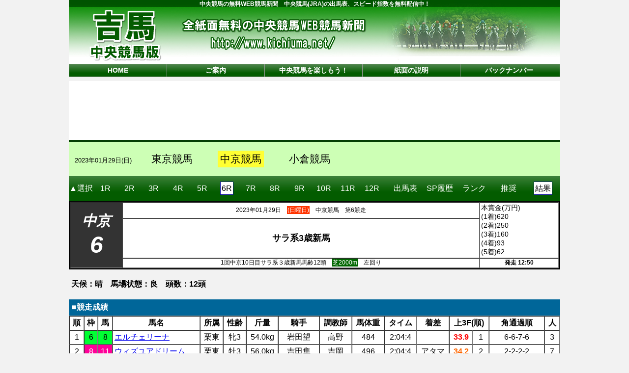

--- FILE ---
content_type: text/html; charset=UTF-8
request_url: https://kichiuma.net/php/search.php?race_id=202301290677&date=2023%2F1%2F29&no=6&id=77&p=res
body_size: 39708
content:
<!DOCTYPE html PUBLIC "-//W3C//DTD HTML 4.01 Transitional//EN" "http://www.w3.org/TR/html4/DTD/loose.dtd">
<html lang="ja">
<head>
<meta http-equiv="Content-Type" content="text/html; charset=utf-8">
<meta http-equiv="Content-Script-Type" CONTENT="text/javascript">
<meta name="keywords" content="競馬,地方,中央,予想,新聞,馬券,重賞,交流,スピード指数,無料,紙面,データ,マイニング,単勝,複勝,馬連,3連単">
<meta name="description" content="中央競馬の無料WEB競馬新聞です。中央競馬(JRA)の出馬表、スピード指数を無料で公開しています。">
<title>吉馬 中央競馬版　無料の中央競馬WEB競馬新聞　2023年1月29日(日)　中京競馬　第6レース　競走成績</title>
<link rel="stylesheet" type="text/css" href="../css/global.css">
<link rel="stylesheet" type="text/css" href="../css/race.css">
<link rel="icon" href="favicon.png">
<script language="javascript" type="text/javascript" src="../js/ad4.js"></script>
<link rel="stylesheet" type="text/css" href="../css/res.css">
<script type="text/javascript">

  var _gaq = _gaq || [];
  _gaq.push(['_setAccount', 'UA-33802617-1']);
  _gaq.push(['_trackPageview']);

  (function() {
    var ga = document.createElement('script'); ga.type = 'text/javascript'; ga.async = true;
    ga.src = ('https:' == document.location.protocol ? 'https://ssl' : 'http://www') + '.google-analytics.com/ga.js';
    var s = document.getElementsByTagName('script')[0]; s.parentNode.insertBefore(ga, s);
  })();

</script>
<script type="text/javascript">
<!--
adnum = 18;
url = new Array(adnum);
ban = new Array(adnum);
i = Math.floor(Math.random() * adnum);
j = Math.floor(Math.random() * adnum);
k = Math.floor(Math.random() * adnum);
// -->
</script>
<script data-ad-client="ca-pub-9632218177084629" async src="https://pagead2.googlesyndication.com/pagead/js/adsbygoogle.js"></script>
</head>
<body>
<div id="container">
  <div id="header">
    <p id="word">中央競馬の無料WEB競馬新聞　中央競馬(JRA)の出馬表、スピード指数を無料配信中！</p>
  </div>
  <div class="global_navi">
    <ul>
      <li><a href="https://kichiuma.net/">HOME</a></li>
      <li><a href="../../info/goannai.html">ご案内</a></li>
      <li><a href="../../info/chihou.html">中央競馬を楽しもう！</a></li>
      <li><a href="../../info/shimen.html">紙面の説明</a></li>
      <li><a href="../../info/back.html">バックナンバー</a></li>
    </ul>
  </div>
  <div id="ad_space">
    <table width="100%" height="120" border="0" cellspacing="0" cellpadding="2" style="font-size:14px;">
      <tr>
        <td width="100%" align="center" valign="middle">
<script async src="https://pagead2.googlesyndication.com/pagead/js/adsbygoogle.js"></script>
<!-- j_con_top_990_110 -->
<ins class="adsbygoogle"
     style="display:inline-block;width:990px;height:110px"
     data-ad-client="ca-pub-9632218177084629"
     data-ad-slot="3622040843"></ins>
<script>
     (adsbygoogle = window.adsbygoogle || []).push({});
</script>
        </td>
      </tr>
    </table>
  </div>
  <div class="kaisai_navi">
      <ul>
    <li class="sday_box"><span class="sday">2023年01月29日(日)</span></li>
  <li><a href="../php/search.php?race_id=202301290675&date=2023%2F1%2F29&no=6&id=75&p=res">東京競馬</a></li>
  <li><span id="k_now">中京競馬</span></li>
  <li><a href="../php/search.php?race_id=202301290680&date=2023%2F1%2F29&no=6&id=80&p=res">小倉競馬</a></li>
  </ul>

  </div>
  <table width="100%" cellpadding="0" cellspacing="0" border="0" class="shimen_navi_bar_top">
    <tr>
      <td width="65%">  <div class="race_navi">
      <ul>
  <li><a href="../php/search.php?date=2023%2F1%2F29&id=77">▲選択</a></li>
  <li><a href="../php/search.php?race_id=202301290177&date=2023%2F1%2F29&no=1&id=77&p=res">1R</a></li>
  <li><a href="../php/search.php?race_id=202301290277&date=2023%2F1%2F29&no=2&id=77&p=res">2R</a></li>
  <li><a href="../php/search.php?race_id=202301290377&date=2023%2F1%2F29&no=3&id=77&p=res">3R</a></li>
  <li><a href="../php/search.php?race_id=202301290477&date=2023%2F1%2F29&no=4&id=77&p=res">4R</a></li>
  <li><a href="../php/search.php?race_id=202301290577&date=2023%2F1%2F29&no=5&id=77&p=res">5R</a></li>
  <li><span id="r_now">6R</span></li>
  <li><a href="../php/search.php?race_id=202301290777&date=2023%2F1%2F29&no=7&id=77&p=res">7R</a></li>
  <li><a href="../php/search.php?race_id=202301290877&date=2023%2F1%2F29&no=8&id=77&p=res">8R</a></li>
  <li><a href="../php/search.php?race_id=202301290977&date=2023%2F1%2F29&no=9&id=77&p=res">9R</a></li>
  <li><a href="../php/search.php?race_id=202301291077&date=2023%2F1%2F29&no=10&id=77&p=res">10R</a></li>
  <li><a href="../php/search.php?race_id=202301291177&date=2023%2F1%2F29&no=11&id=77&p=res">11R</a></li>
  <li><a href="../php/search.php?race_id=202301291277&date=2023%2F1%2F29&no=12&id=77&p=res">12R</a></li>
  </ul>

  </div>
</td>
      <td width="35%">  <div class="shimen_navi">
      <ul>
  <li><a href="../php/search.php?race_id=202301290677&date=2023%2F1%2F29&no=6&id=77&p=rf">出馬表</a></li>
  <li><a href="../php/search.php?race_id=202301290677&date=2023%2F1%2F29&no=6&id=77&p=sp">SP履歴</a></li>
  <li><a href="../php/search.php?race_id=202301290677&date=2023%2F1%2F29&no=6&id=77&p=ls">ランク</a></li>
  <li><a href="../php/search.php?race_id=202301290677&date=2023%2F1%2F29&no=6&id=77&p=fp">推奨</a></li>
  <li><span id="s_now">結果</span></li>
  </ul>

  </div>
</td>
    </tr>
  </table>
  <div id="wrapper">
<div id="race_title">
<table width="100%" cellpadding="0" cellspacing="0" border="1">
  <tr height="25">
    <td width="10%" align="center" rowspan="3" id="c_box">
      <table width="100%" cellpadding="0" cellspacing="0" border="0">
        <tr>
          <td align="center" id="course">中京</td>
        </tr>
        <tr>
          <td align="center" id="number">6</td>
        </tr>
      </table>
    </td><td align="center">2023年01月29日　<span class="youbi_sun">(日曜日)</span>　中京競馬　第6競走</td><td width="15%" rowspan="2" id="prize">本賞金(万円)<br>(1着)620<br>(2着)250<br>(3着)160<br>(4着)93<br>(5着)62</td>
  </tr>
  <tr height="60">
    <td width="65%" align="center"><span id="title">サラ系3歳新馬</span></td>
  </tr>
  <tr height="20">
    <td width="68%" align="center">1回中京10日目サラ系３歳新馬馬齢12頭　<span class="Tr">芝2000m</span>　左回り</td><td align="center"><b>発走 12:50</b></td>
  </tr>
</table>
</div>
<div id="res_cond">天候：晴　馬場状態：良　頭数：12頭</div>
<div id="res_tbl">
  <table width="100%" cellpadding="3" cellspacing="0" border="1">
    <caption>■競走成績</caption>
     <tr align="center">
       <th>順</th>
       <th>枠</th>
       <th>馬</th>
       <th>馬名</th>
       <th>所属</th>
       <th>性齢</th>
       <th>斤量</th>
       <th>騎手</th>
       <th>調教師</th>
       <th>馬体重</th>
       <th>タイム</th>
       <th>着差</th>
       <th colspan="2">上3F(順)</th>
       <th>角通過順</th>
       <th>人</th>
    </tr>
    <tr>
      <td align="center">1</td>
      <td align="center" class="W6">6</td>
      <td align="center" class="W6">8</td>
      <td><a href="../php/search.php?uma_name=%E3%82%A8%E3%83%AB%E3%83%81%E3%82%A7%E3%83%AA%E3%83%BC%E3%83%8A&p=kw">エルチェリーナ</a></td>
      <td align="center">栗東</td>
      <td align="center">牝3</td>
      <td align="center">54.0kg</td>
      <td align="center">岩田望</td>
      <td align="center">高野</td>
      <td align="center">484</td>
      <td align="center">2:04:4</td>
      <td align="center"></td>
      <td align="center"><span class="agari_3f_1">33.9</span></td>
      <td align="center"><span>1</span></td>
      <td align="center">6-6-7-6</td>
      <td align="center">3</td>
    </tr>
    <tr>
      <td align="center">2</td>
      <td align="center" class="W8">8</td>
      <td align="center" class="W8">11</td>
      <td><a href="../php/search.php?uma_name=%E3%82%A6%E3%82%A3%E3%82%BA%E3%83%A6%E3%82%A2%E3%83%89%E3%83%AA%E3%83%BC%E3%83%A0&p=kw">ウィズユアドリーム</a></td>
      <td align="center">栗東</td>
      <td align="center">牡3</td>
      <td align="center">56.0kg</td>
      <td align="center">吉田隼</td>
      <td align="center">吉岡</td>
      <td align="center">496</td>
      <td align="center">2:04:4</td>
      <td align="center">アタマ</td>
      <td align="center"><span class="agari_3f_2">34.2</span></td>
      <td align="center"><span>2</span></td>
      <td align="center">2-2-2-2</td>
      <td align="center">7</td>
    </tr>
    <tr>
      <td align="center">3</td>
      <td align="center" class="W2">2</td>
      <td align="center" class="W2">2</td>
      <td><a href="../php/search.php?uma_name=%E3%82%AF%E3%83%AC%E3%82%AA%E3%83%A1%E3%83%87%E3%82%B9&p=kw">クレオメデス</a></td>
      <td align="center">栗東</td>
      <td align="center">牡3</td>
      <td align="center">56.0kg</td>
      <td align="center">松山</td>
      <td align="center">武英</td>
      <td align="center">508</td>
      <td align="center">2:04:6</td>
      <td align="center">1.1/4</td>
      <td align="center"><span class="agari_3f_3">34.3</span></td>
      <td align="center"><span>3</span></td>
      <td align="center">3-3-4-3</td>
      <td align="center">1</td>
    </tr>
    <tr>
      <td align="center">4</td>
      <td align="center" class="W5">5</td>
      <td align="center" class="W5">5</td>
      <td><a href="../php/search.php?uma_name=%E3%83%87%E3%82%A4%E3%83%A9%E3%82%A4%E3%83%88&p=kw">デイライト</a></td>
      <td align="center">美浦</td>
      <td align="center">牡3</td>
      <td align="center">56.0kg</td>
      <td align="center">福永</td>
      <td align="center">堀</td>
      <td align="center">514</td>
      <td align="center">2:04:7</td>
      <td align="center">3/4</td>
      <td align="center">34.4</td>
      <td align="center"><span>5</span></td>
      <td align="center">4-4-3-5</td>
      <td align="center">2</td>
    </tr>
    <tr>
      <td align="center">5</td>
      <td align="center" class="W8">8</td>
      <td align="center" class="W8">12</td>
      <td><a href="../php/search.php?uma_name=%E3%82%A2%E3%82%A4%E3%83%AA%E3%83%BC%E3%83%B3&p=kw">アイリーン</a></td>
      <td align="center">栗東</td>
      <td align="center">牝3</td>
      <td align="center">54.0kg</td>
      <td align="center">鮫島駿</td>
      <td align="center">安田翔</td>
      <td align="center">464</td>
      <td align="center">2:04:8</td>
      <td align="center">1/2</td>
      <td align="center"><span class="agari_3f_3">34.3</span></td>
      <td align="center"><span>3</span></td>
      <td align="center">9-9-9-9</td>
      <td align="center">6</td>
    </tr>
    <tr>
      <td align="center">6</td>
      <td align="center" class="W1">1</td>
      <td align="center" class="W1">1</td>
      <td><a href="../php/search.php?uma_name=%E3%83%A1%E3%82%A4%E3%82%B7%E3%83%A7%E3%82%A6%E3%83%9E%E3%83%B3%E3%82%B2%E3%83%84&p=kw">メイショウマンゲツ</a></td>
      <td align="center">栗東</td>
      <td align="center">牝3</td>
      <td align="center">54.0kg</td>
      <td align="center">藤岡康</td>
      <td align="center">藤岡</td>
      <td align="center">474</td>
      <td align="center">2:04:9</td>
      <td align="center">1/2</td>
      <td align="center">34.9</td>
      <td align="center"><span>7</span></td>
      <td align="center">1-1-1-1</td>
      <td align="center">9</td>
    </tr>
    <tr>
      <td align="center">7</td>
      <td align="center" class="W4">4</td>
      <td align="center" class="W4">4</td>
      <td><a href="../php/search.php?uma_name=%E3%82%BF%E3%82%AC%E3%83%8E%E3%83%88%E3%83%A9%E3%83%AA%E3%82%A2&p=kw">タガノトラリア</a></td>
      <td align="center">栗東</td>
      <td align="center">牝3</td>
      <td align="center">54.0kg</td>
      <td align="center">団野</td>
      <td align="center">斉藤崇</td>
      <td align="center">436</td>
      <td align="center">2:05:3</td>
      <td align="center">2.1/2</td>
      <td align="center">34.9</td>
      <td align="center"><span>7</span></td>
      <td align="center">5-5-5-4</td>
      <td align="center">5</td>
    </tr>
    <tr>
      <td align="center">8</td>
      <td align="center" class="W3">3</td>
      <td align="center" class="W3">3</td>
      <td><a href="../php/search.php?uma_name=%E3%82%B8%E3%83%A3%E3%82%B3%E3%82%A4%E3%83%83%E3%83%81%E3%83%A3%E3%83%B3&p=kw">ジャコイッチャン</a></td>
      <td align="center">栗東</td>
      <td align="center">牡3</td>
      <td align="center">56.0kg</td>
      <td align="center">横山典</td>
      <td align="center">松永幹</td>
      <td align="center">446</td>
      <td align="center">2:05:6</td>
      <td align="center">1.1/2</td>
      <td align="center">34.8</td>
      <td align="center"><span>6</span></td>
      <td align="center">11-10-10-10</td>
      <td align="center">4</td>
    </tr>
    <tr>
      <td align="center">9</td>
      <td align="center" class="W6">6</td>
      <td align="center" class="W6">7</td>
      <td><a href="../php/search.php?uma_name=%E3%82%A6%E3%82%A4%E3%83%B3%E3%82%A8%E3%83%AA%E3%82%BF%E3%83%BC%E3%82%B8%E3%83%A5&p=kw">ウインエリタージュ</a></td>
      <td align="center">栗東</td>
      <td align="center">牝3</td>
      <td align="center">54.0kg</td>
      <td align="center">国分優</td>
      <td align="center">宮</td>
      <td align="center">388</td>
      <td align="center">2:05:7</td>
      <td align="center">3/4</td>
      <td align="center">35.1</td>
      <td align="center"><span>9</span></td>
      <td align="center">7-7-8-7</td>
      <td align="center">10</td>
    </tr>
    <tr>
      <td align="center">10</td>
      <td align="center" class="W5">5</td>
      <td align="center" class="W5">6</td>
      <td><a href="../php/search.php?uma_name=%E3%83%9B%E3%82%A6%E3%82%B7%E3%83%A7%E3%82%A6%E3%83%9E%E3%83%BC%E3%83%8B&p=kw">ホウショウマーニ</a></td>
      <td align="center">栗東</td>
      <td align="center">牝3</td>
      <td align="center">54.0kg</td>
      <td align="center">和田竜</td>
      <td align="center">河内</td>
      <td align="center">494</td>
      <td align="center">2:05:8</td>
      <td align="center">3/4</td>
      <td align="center">35.3</td>
      <td align="center"><span>10</span></td>
      <td align="center">8-8-6-8</td>
      <td align="center">11</td>
    </tr>
    <tr>
      <td align="center">11</td>
      <td align="center" class="W7">7</td>
      <td align="center" class="W7">9</td>
      <td><a href="../php/search.php?uma_name=%E3%83%AF%E3%83%B3%E3%83%9C%E3%82%A4%E3%82%B9&p=kw">ワンボイス</a></td>
      <td align="center">栗東</td>
      <td align="center">牡3</td>
      <td align="center">54.0kg</td>
      <td align="center">△角田河</td>
      <td align="center">角田</td>
      <td align="center">464</td>
      <td align="center">2:06:2</td>
      <td align="center">2.1/2</td>
      <td align="center">35.4</td>
      <td align="center"><span>11</span></td>
      <td align="center">12-12-11-11</td>
      <td align="center">12</td>
    </tr>
    <tr>
      <td align="center">12</td>
      <td align="center" class="W7">7</td>
      <td align="center" class="W7">10</td>
      <td><a href="../php/search.php?uma_name=%E3%82%AF%E3%82%A4%E3%83%B3%E3%82%BA%E3%82%B5%E3%82%AF%E3%83%A4%E3%83%92%E3%83%A1&p=kw">クインズサクヤヒメ</a></td>
      <td align="center">栗東</td>
      <td align="center">牝3</td>
      <td align="center">50.0kg</td>
      <td align="center">★永島</td>
      <td align="center">平田</td>
      <td align="center">490</td>
      <td align="center">2:08:6</td>
      <td align="center">大</td>
      <td align="center">37.4</td>
      <td align="center"><span>12</span></td>
      <td align="center">10-11-12-12</td>
      <td align="center">8</td>
    </tr>
  </table>
</div>
<div style="margin-top:20px;padding:10px;">
  <div id="ad_space">
    <table width="100%" border="0" cellspacing="0" cellpadding="20" style="font-size:14pt;line-height:160%;border:1px solid #cccccc;">
      <tr>
        <th><span>[PR]</span></th>
      </tr>
      <tr>
        <td align="center" style="line-height:140%;">
          <SCRIPT LANGUAGE="JavaScript">
          <!--
            AdKiji(j,url,ban);
          -->
          </SCRIPT>
          <NOSCRIPT><p><A HREF="http://px.a8.net/svt/ejp?a8mat=U7AT8+A0SPDE+0K+ZUIC2" target="_blank">【PR】ホームページで広告収入をゲット！Ａ８.net</A><img border="0" width="1" height="1" src="http://www18.a8.net/0.gif?a8mat=U7AT8+A0SPDE+0K+ZUIC2" alt=""></p></NOSCRIPT>
        </td>
      </tr>
    </table>
  </div>
</div>
<div id="res_analy_tbl">
  <table width="100%" cellpadding="1" cellspacing="0" border="1">
    <caption>■指標一覧</caption>
     <tr align="center">
       <th>順</th>
       <th>枠</th>
       <th>馬</th>
       <th colspan="3">SP能力</th>
       <th colspan="2">ランク</th>
       <th>馬名</th>
       <th colspan="3">先行力</th>
       <th colspan="3">SP信頼</th>
       <th colspan="3">SP調整</th>
       <th colspan="3">SP最大</th>
       <th colspan="3">末脚力</th>
       <th>人</th>
    </tr>
    <tr>
      <td align="center">1</td>
      <td align="center" class="W6">6</td>
      <td align="center" class="W6">8</td>
  <td align="center">…</td>
  <td align="center">&nbsp;</td>
  <td align="center">&nbsp;</td>
  <td align="center">…</td>
  <td align="center">…</td>
  <td><span class="RHName"><a href="../php/search.php?uma_name=%E3%82%A8%E3%83%AB%E3%83%81%E3%82%A7%E3%83%AA%E3%83%BC%E3%83%8A&p=kw">エルチェリーナ</a></span></td>
  <td align="center">…</td>
  <td align="center">&nbsp;</td>
  <td align="center">&nbsp;</td>
  <td align="center">…</td>
  <td align="center">&nbsp;</td>
  <td align="center">&nbsp;</td>
  <td align="center">…</td>
  <td align="center">&nbsp;</td>
  <td align="center">&nbsp;</td>
  <td align="center">…</td>
  <td align="center">&nbsp;</td>
  <td align="center">&nbsp;</td>
  <td align="center">…</td>
  <td align="center">&nbsp;</td>
  <td align="center">&nbsp;</td>
      <td align="center">3</td>
    </tr>
    <tr>
      <td align="center">2</td>
      <td align="center" class="W8">8</td>
      <td align="center" class="W8">11</td>
  <td align="center">…</td>
  <td align="center">&nbsp;</td>
  <td align="center">&nbsp;</td>
  <td align="center">…</td>
  <td align="center">…</td>
  <td><span class="RHName"><a href="../php/search.php?uma_name=%E3%82%A6%E3%82%A3%E3%82%BA%E3%83%A6%E3%82%A2%E3%83%89%E3%83%AA%E3%83%BC%E3%83%A0&p=kw">ウィズユアドリーム</a></span></td>
  <td align="center">…</td>
  <td align="center">&nbsp;</td>
  <td align="center">&nbsp;</td>
  <td align="center">…</td>
  <td align="center">&nbsp;</td>
  <td align="center">&nbsp;</td>
  <td align="center">…</td>
  <td align="center">&nbsp;</td>
  <td align="center">&nbsp;</td>
  <td align="center">…</td>
  <td align="center">&nbsp;</td>
  <td align="center">&nbsp;</td>
  <td align="center">…</td>
  <td align="center">&nbsp;</td>
  <td align="center">&nbsp;</td>
      <td align="center">7</td>
    </tr>
    <tr>
      <td align="center">3</td>
      <td align="center" class="W2">2</td>
      <td align="center" class="W2">2</td>
  <td align="center">…</td>
  <td align="center">&nbsp;</td>
  <td align="center">&nbsp;</td>
  <td align="center">…</td>
  <td align="center">…</td>
  <td><span class="RHName"><a href="../php/search.php?uma_name=%E3%82%AF%E3%83%AC%E3%82%AA%E3%83%A1%E3%83%87%E3%82%B9&p=kw">クレオメデス</a></span></td>
  <td align="center">…</td>
  <td align="center">&nbsp;</td>
  <td align="center">&nbsp;</td>
  <td align="center">…</td>
  <td align="center">&nbsp;</td>
  <td align="center">&nbsp;</td>
  <td align="center">…</td>
  <td align="center">&nbsp;</td>
  <td align="center">&nbsp;</td>
  <td align="center">…</td>
  <td align="center">&nbsp;</td>
  <td align="center">&nbsp;</td>
  <td align="center">…</td>
  <td align="center">&nbsp;</td>
  <td align="center">&nbsp;</td>
      <td align="center">1</td>
    </tr>
    <tr>
      <td align="center">4</td>
      <td align="center" class="W5">5</td>
      <td align="center" class="W5">5</td>
  <td align="center">…</td>
  <td align="center">&nbsp;</td>
  <td align="center">&nbsp;</td>
  <td align="center">…</td>
  <td align="center">…</td>
  <td><span class="RHName"><a href="../php/search.php?uma_name=%E3%83%87%E3%82%A4%E3%83%A9%E3%82%A4%E3%83%88&p=kw">デイライト</a></span></td>
  <td align="center">…</td>
  <td align="center">&nbsp;</td>
  <td align="center">&nbsp;</td>
  <td align="center">…</td>
  <td align="center">&nbsp;</td>
  <td align="center">&nbsp;</td>
  <td align="center">…</td>
  <td align="center">&nbsp;</td>
  <td align="center">&nbsp;</td>
  <td align="center">…</td>
  <td align="center">&nbsp;</td>
  <td align="center">&nbsp;</td>
  <td align="center">…</td>
  <td align="center">&nbsp;</td>
  <td align="center">&nbsp;</td>
      <td align="center">2</td>
    </tr>
    <tr>
      <td align="center">5</td>
      <td align="center" class="W8">8</td>
      <td align="center" class="W8">12</td>
  <td align="center">…</td>
  <td align="center">&nbsp;</td>
  <td align="center">&nbsp;</td>
  <td align="center">…</td>
  <td align="center">…</td>
  <td><span class="RHName"><a href="../php/search.php?uma_name=%E3%82%A2%E3%82%A4%E3%83%AA%E3%83%BC%E3%83%B3&p=kw">アイリーン</a></span></td>
  <td align="center">…</td>
  <td align="center">&nbsp;</td>
  <td align="center">&nbsp;</td>
  <td align="center">…</td>
  <td align="center">&nbsp;</td>
  <td align="center">&nbsp;</td>
  <td align="center">…</td>
  <td align="center">&nbsp;</td>
  <td align="center">&nbsp;</td>
  <td align="center">…</td>
  <td align="center">&nbsp;</td>
  <td align="center">&nbsp;</td>
  <td align="center">…</td>
  <td align="center">&nbsp;</td>
  <td align="center">&nbsp;</td>
      <td align="center">6</td>
    </tr>
    <tr>
      <td align="center">6</td>
      <td align="center" class="W1">1</td>
      <td align="center" class="W1">1</td>
  <td align="center">…</td>
  <td align="center">&nbsp;</td>
  <td align="center">&nbsp;</td>
  <td align="center">…</td>
  <td align="center">…</td>
  <td><span class="RHName"><a href="../php/search.php?uma_name=%E3%83%A1%E3%82%A4%E3%82%B7%E3%83%A7%E3%82%A6%E3%83%9E%E3%83%B3%E3%82%B2%E3%83%84&p=kw">メイショウマンゲツ</a></span></td>
  <td align="center">…</td>
  <td align="center">&nbsp;</td>
  <td align="center">&nbsp;</td>
  <td align="center">…</td>
  <td align="center">&nbsp;</td>
  <td align="center">&nbsp;</td>
  <td align="center">…</td>
  <td align="center">&nbsp;</td>
  <td align="center">&nbsp;</td>
  <td align="center">…</td>
  <td align="center">&nbsp;</td>
  <td align="center">&nbsp;</td>
  <td align="center">…</td>
  <td align="center">&nbsp;</td>
  <td align="center">&nbsp;</td>
      <td align="center">9</td>
    </tr>
    <tr>
      <td align="center">7</td>
      <td align="center" class="W4">4</td>
      <td align="center" class="W4">4</td>
  <td align="center">…</td>
  <td align="center">&nbsp;</td>
  <td align="center">&nbsp;</td>
  <td align="center">…</td>
  <td align="center">…</td>
  <td><span class="RHName"><a href="../php/search.php?uma_name=%E3%82%BF%E3%82%AC%E3%83%8E%E3%83%88%E3%83%A9%E3%83%AA%E3%82%A2&p=kw">タガノトラリア</a></span></td>
  <td align="center">…</td>
  <td align="center">&nbsp;</td>
  <td align="center">&nbsp;</td>
  <td align="center">…</td>
  <td align="center">&nbsp;</td>
  <td align="center">&nbsp;</td>
  <td align="center">…</td>
  <td align="center">&nbsp;</td>
  <td align="center">&nbsp;</td>
  <td align="center">…</td>
  <td align="center">&nbsp;</td>
  <td align="center">&nbsp;</td>
  <td align="center">…</td>
  <td align="center">&nbsp;</td>
  <td align="center">&nbsp;</td>
      <td align="center">5</td>
    </tr>
    <tr>
      <td align="center">8</td>
      <td align="center" class="W3">3</td>
      <td align="center" class="W3">3</td>
  <td align="center">…</td>
  <td align="center">&nbsp;</td>
  <td align="center">&nbsp;</td>
  <td align="center">…</td>
  <td align="center">…</td>
  <td><span class="RHName"><a href="../php/search.php?uma_name=%E3%82%B8%E3%83%A3%E3%82%B3%E3%82%A4%E3%83%83%E3%83%81%E3%83%A3%E3%83%B3&p=kw">ジャコイッチャン</a></span></td>
  <td align="center">…</td>
  <td align="center">&nbsp;</td>
  <td align="center">&nbsp;</td>
  <td align="center">…</td>
  <td align="center">&nbsp;</td>
  <td align="center">&nbsp;</td>
  <td align="center">…</td>
  <td align="center">&nbsp;</td>
  <td align="center">&nbsp;</td>
  <td align="center">…</td>
  <td align="center">&nbsp;</td>
  <td align="center">&nbsp;</td>
  <td align="center">…</td>
  <td align="center">&nbsp;</td>
  <td align="center">&nbsp;</td>
      <td align="center">4</td>
    </tr>
    <tr>
      <td align="center">9</td>
      <td align="center" class="W6">6</td>
      <td align="center" class="W6">7</td>
  <td align="center">…</td>
  <td align="center">&nbsp;</td>
  <td align="center">&nbsp;</td>
  <td align="center">…</td>
  <td align="center">…</td>
  <td><span class="RHName"><a href="../php/search.php?uma_name=%E3%82%A6%E3%82%A4%E3%83%B3%E3%82%A8%E3%83%AA%E3%82%BF%E3%83%BC%E3%82%B8%E3%83%A5&p=kw">ウインエリタージュ</a></span></td>
  <td align="center">…</td>
  <td align="center">&nbsp;</td>
  <td align="center">&nbsp;</td>
  <td align="center">…</td>
  <td align="center">&nbsp;</td>
  <td align="center">&nbsp;</td>
  <td align="center">…</td>
  <td align="center">&nbsp;</td>
  <td align="center">&nbsp;</td>
  <td align="center">…</td>
  <td align="center">&nbsp;</td>
  <td align="center">&nbsp;</td>
  <td align="center">…</td>
  <td align="center">&nbsp;</td>
  <td align="center">&nbsp;</td>
      <td align="center">10</td>
    </tr>
    <tr>
      <td align="center">10</td>
      <td align="center" class="W5">5</td>
      <td align="center" class="W5">6</td>
  <td align="center">…</td>
  <td align="center">&nbsp;</td>
  <td align="center">&nbsp;</td>
  <td align="center">…</td>
  <td align="center">…</td>
  <td><span class="RHName"><a href="../php/search.php?uma_name=%E3%83%9B%E3%82%A6%E3%82%B7%E3%83%A7%E3%82%A6%E3%83%9E%E3%83%BC%E3%83%8B&p=kw">ホウショウマーニ</a></span></td>
  <td align="center">…</td>
  <td align="center">&nbsp;</td>
  <td align="center">&nbsp;</td>
  <td align="center">…</td>
  <td align="center">&nbsp;</td>
  <td align="center">&nbsp;</td>
  <td align="center">…</td>
  <td align="center">&nbsp;</td>
  <td align="center">&nbsp;</td>
  <td align="center">…</td>
  <td align="center">&nbsp;</td>
  <td align="center">&nbsp;</td>
  <td align="center">…</td>
  <td align="center">&nbsp;</td>
  <td align="center">&nbsp;</td>
      <td align="center">11</td>
    </tr>
    <tr>
      <td align="center">11</td>
      <td align="center" class="W7">7</td>
      <td align="center" class="W7">9</td>
  <td align="center">…</td>
  <td align="center">&nbsp;</td>
  <td align="center">&nbsp;</td>
  <td align="center">…</td>
  <td align="center">…</td>
  <td><span class="RHName"><a href="../php/search.php?uma_name=%E3%83%AF%E3%83%B3%E3%83%9C%E3%82%A4%E3%82%B9&p=kw">ワンボイス</a></span></td>
  <td align="center">…</td>
  <td align="center">&nbsp;</td>
  <td align="center">&nbsp;</td>
  <td align="center">…</td>
  <td align="center">&nbsp;</td>
  <td align="center">&nbsp;</td>
  <td align="center">…</td>
  <td align="center">&nbsp;</td>
  <td align="center">&nbsp;</td>
  <td align="center">…</td>
  <td align="center">&nbsp;</td>
  <td align="center">&nbsp;</td>
  <td align="center">…</td>
  <td align="center">&nbsp;</td>
  <td align="center">&nbsp;</td>
      <td align="center">12</td>
    </tr>
    <tr>
      <td align="center">12</td>
      <td align="center" class="W7">7</td>
      <td align="center" class="W7">10</td>
  <td align="center">…</td>
  <td align="center">&nbsp;</td>
  <td align="center">&nbsp;</td>
  <td align="center">…</td>
  <td align="center">…</td>
  <td><span class="RHName"><a href="../php/search.php?uma_name=%E3%82%AF%E3%82%A4%E3%83%B3%E3%82%BA%E3%82%B5%E3%82%AF%E3%83%A4%E3%83%92%E3%83%A1&p=kw">クインズサクヤヒメ</a></span></td>
  <td align="center">…</td>
  <td align="center">&nbsp;</td>
  <td align="center">&nbsp;</td>
  <td align="center">…</td>
  <td align="center">&nbsp;</td>
  <td align="center">&nbsp;</td>
  <td align="center">…</td>
  <td align="center">&nbsp;</td>
  <td align="center">&nbsp;</td>
  <td align="center">…</td>
  <td align="center">&nbsp;</td>
  <td align="center">&nbsp;</td>
  <td align="center">…</td>
  <td align="center">&nbsp;</td>
  <td align="center">&nbsp;</td>
      <td align="center">8</td>
    </tr>
  </table>
</div>
<div id="res_ketto_tbl">
  <table width="100%" cellpadding="3" cellspacing="0" border="1">
    <caption>■血統</caption>
     <tr align="center">
       <th>着順</th>
       <th>馬名</th>
       <th>父</th>
       <th>母</th>
       <th>母父</th>
    </tr>
    <tr>
      <td align="center">1</td>
      <td><a href="../php/search.php?uma_name=%E3%82%A8%E3%83%AB%E3%83%81%E3%82%A7%E3%83%AA%E3%83%BC%E3%83%8A&p=kw">エルチェリーナ</a></td>
      <td align="center">ハービンジャー</td>
      <td align="center">ファンディーナ</td>
      <td align="center">ディープインパクト</td>
    <tr>
      <td align="center">2</td>
      <td><a href="../php/search.php?uma_name=%E3%82%A6%E3%82%A3%E3%82%BA%E3%83%A6%E3%82%A2%E3%83%89%E3%83%AA%E3%83%BC%E3%83%A0&p=kw">ウィズユアドリーム</a></td>
      <td align="center">サトノダイヤモンド</td>
      <td align="center">フラワーバレイ</td>
      <td align="center">ディスクリートキャット</td>
    <tr>
      <td align="center">3</td>
      <td><a href="../php/search.php?uma_name=%E3%82%AF%E3%83%AC%E3%82%AA%E3%83%A1%E3%83%87%E3%82%B9&p=kw">クレオメデス</a></td>
      <td align="center">モーリス</td>
      <td align="center">ブルーダイアモンド</td>
      <td align="center">ディープインパクト</td>
    <tr>
      <td align="center">4</td>
      <td><a href="../php/search.php?uma_name=%E3%83%87%E3%82%A4%E3%83%A9%E3%82%A4%E3%83%88&p=kw">デイライト</a></td>
      <td align="center">モーリス</td>
      <td align="center">プントバンコ</td>
      <td align="center">フジキセキ</td>
    <tr>
      <td align="center">5</td>
      <td><a href="../php/search.php?uma_name=%E3%82%A2%E3%82%A4%E3%83%AA%E3%83%BC%E3%83%B3&p=kw">アイリーン</a></td>
      <td align="center">ブラックタイド</td>
      <td align="center">キューティゴールド</td>
      <td align="center">フレンチデピュティ</td>
    <tr>
      <td align="center">6</td>
      <td><a href="../php/search.php?uma_name=%E3%83%A1%E3%82%A4%E3%82%B7%E3%83%A7%E3%82%A6%E3%83%9E%E3%83%B3%E3%82%B2%E3%83%84&p=kw">メイショウマンゲツ</a></td>
      <td align="center">ハービンジャー</td>
      <td align="center">メイショウメイゲツ</td>
      <td align="center">ディープインパクト</td>
    <tr>
      <td align="center">7</td>
      <td><a href="../php/search.php?uma_name=%E3%82%BF%E3%82%AC%E3%83%8E%E3%83%88%E3%83%A9%E3%83%AA%E3%82%A2&p=kw">タガノトラリア</a></td>
      <td align="center">サトノダイヤモンド</td>
      <td align="center">タガノレヴェントン</td>
      <td align="center">キングカメハメハ</td>
    <tr>
      <td align="center">8</td>
      <td><a href="../php/search.php?uma_name=%E3%82%B8%E3%83%A3%E3%82%B3%E3%82%A4%E3%83%83%E3%83%81%E3%83%A3%E3%83%B3&p=kw">ジャコイッチャン</a></td>
      <td align="center">シルバーステート</td>
      <td align="center">スマートエンデバー</td>
      <td align="center">ファルブラヴ</td>
    <tr>
      <td align="center">9</td>
      <td><a href="../php/search.php?uma_name=%E3%82%A6%E3%82%A4%E3%83%B3%E3%82%A8%E3%83%AA%E3%82%BF%E3%83%BC%E3%82%B8%E3%83%A5&p=kw">ウインエリタージュ</a></td>
      <td align="center">キズナ</td>
      <td align="center">ウインペイザージュ</td>
      <td align="center">ダノンシャンティ</td>
    <tr>
      <td align="center">10</td>
      <td><a href="../php/search.php?uma_name=%E3%83%9B%E3%82%A6%E3%82%B7%E3%83%A7%E3%82%A6%E3%83%9E%E3%83%BC%E3%83%8B&p=kw">ホウショウマーニ</a></td>
      <td align="center">ビーチパトロール</td>
      <td align="center">ホウショウアマネ</td>
      <td align="center">Unbridled's Song</td>
    <tr>
      <td align="center">11</td>
      <td><a href="../php/search.php?uma_name=%E3%83%AF%E3%83%B3%E3%83%9C%E3%82%A4%E3%82%B9&p=kw">ワンボイス</a></td>
      <td align="center">ハービンジャー</td>
      <td align="center">リアライズクレア</td>
      <td align="center">ゴールドアリュール</td>
    <tr>
      <td align="center">12</td>
      <td><a href="../php/search.php?uma_name=%E3%82%AF%E3%82%A4%E3%83%B3%E3%82%BA%E3%82%B5%E3%82%AF%E3%83%A4%E3%83%92%E3%83%A1&p=kw">クインズサクヤヒメ</a></td>
      <td align="center">ルーラーシップ</td>
      <td align="center">リオグランデ</td>
      <td align="center">ディープインパクト</td>
  </table>
</div>
<div id="res_kimarite_tbl">
  <table width="100%" cellpadding="3" cellspacing="0" border="1">
    <caption>■決まり手</caption>
    <tr>
      <td><span id="kimarite">中団差し切り</span></td>
    </tr>
  </table>
</div>
<table width="400" border="0" cellpadding="2" cellspacing="0" id="RRCaption">
   <tr>
    <td>■配当金</td>
  </tr>
</table>
<table width="400" border="0" cellpadding="2" cellspacing="0" class="RPayBox">
  <tr align="center" class="PayTan">
    <td width="100">単勝</td>
    <td width="100">8 </td>
    <td width="150">730 円</td>
    <td width="100">3 人気&nbsp;</td>
  </tr>
  <tr align="center" class="PayFuku">
    <td width="100">複勝</td>
    <td width="100">8 </td>
    <td width="150">240円</td>
    <td width="100">5 人気</td>
  </tr>
  <tr align="center" class="PayFuku">
    <td width="100">&nbsp;</td>
    <td width="100">11 </td>
    <td width="150">320円</td>
    <td width="100">7 人気</td>
  </tr>
  <tr align="center" class="PayFuku">
    <td width="100">&nbsp;</td>
    <td width="100">2 </td>
    <td width="150">160 円</td>
    <td width="100">1 人気</td>
  </tr>
  <tr align="center" class="PayWaku">
    <td width="100">枠連複</td>
    <td width="100">6-8</td>
    <td width="150">1,940 円</td>
    <td width="100">11 人気&nbsp;</td>
  </tr>
  <tr align="center" class="PayWaku">
    <td width="100">馬連複</td>
    <td width="100">8-11</td>
    <td width="150">7,040 円</td>
    <td width="100">29 人気&nbsp;</td>
  </tr>
  <tr align="center" class="PayUmaRen">
    <td width="100">馬連単</td>
    <td width="100">8-11</td>
    <td width="150">10,350 円</td>
    <td width="100">52 人気&nbsp;</td>
  </tr>
  <tr align="center" class="PayWide">
    <td width="100">ワイド</td>
    <td width="100">8-11</td>
    <td width="150">1,300円</td>
    <td width="100">25 人気</td>
  </tr>
  <tr align="center" class="PayWide">
    <td width="100">&nbsp;</td>
    <td width="100">2-8</td>
    <td width="150">710円</td>
    <td width="100">8 人気</td>
  </tr>
  <tr align="center" class="PayWide">
    <td width="100">&nbsp;</td>
    <td width="100">2-11</td>
    <td width="150">760 円</td>
    <td width="100">10 人気</td>
  </tr>
  <tr align="center" class="PaySanFuku">
    <td width="100">３連複</td>
    <td width="100">2-8-11</td>
    <td width="150">8,210 円</td>
    <td width="100">38 人気</td>
  </tr>
  <tr align="center" class="PaySanTan">
    <td width="100">３連単</td>
    <td width="100">8-11-2</td>
    <td width="150">74,400 円</td>
    <td width="100">308 人気</td>
  </tr>
</table>
<p align="center" id="res_note"><span>競走成績は必ず主催者発表のものと照合し確認してください。</span></p>
  </div>
  <table width="100%" cellpadding="0" cellspacing="0" border="0" class="shimen_navi_bar_bot">
    <tr>
      <td width="65%">  <div class="race_navi">
      <ul>
  <li><a href="../php/search.php?date=2023%2F1%2F29&id=77">▲選択</a></li>
  <li><a href="../php/search.php?race_id=202301290177&date=2023%2F1%2F29&no=1&id=77&p=res">1R</a></li>
  <li><a href="../php/search.php?race_id=202301290277&date=2023%2F1%2F29&no=2&id=77&p=res">2R</a></li>
  <li><a href="../php/search.php?race_id=202301290377&date=2023%2F1%2F29&no=3&id=77&p=res">3R</a></li>
  <li><a href="../php/search.php?race_id=202301290477&date=2023%2F1%2F29&no=4&id=77&p=res">4R</a></li>
  <li><a href="../php/search.php?race_id=202301290577&date=2023%2F1%2F29&no=5&id=77&p=res">5R</a></li>
  <li><span id="r_now">6R</span></li>
  <li><a href="../php/search.php?race_id=202301290777&date=2023%2F1%2F29&no=7&id=77&p=res">7R</a></li>
  <li><a href="../php/search.php?race_id=202301290877&date=2023%2F1%2F29&no=8&id=77&p=res">8R</a></li>
  <li><a href="../php/search.php?race_id=202301290977&date=2023%2F1%2F29&no=9&id=77&p=res">9R</a></li>
  <li><a href="../php/search.php?race_id=202301291077&date=2023%2F1%2F29&no=10&id=77&p=res">10R</a></li>
  <li><a href="../php/search.php?race_id=202301291177&date=2023%2F1%2F29&no=11&id=77&p=res">11R</a></li>
  <li><a href="../php/search.php?race_id=202301291277&date=2023%2F1%2F29&no=12&id=77&p=res">12R</a></li>
  </ul>

  </div>
</td>
      <td width="35%">  <div class="shimen_navi">
      <ul>
  <li><a href="../php/search.php?race_id=202301290677&date=2023%2F1%2F29&no=6&id=77&p=rf">出馬表</a></li>
  <li><a href="../php/search.php?race_id=202301290677&date=2023%2F1%2F29&no=6&id=77&p=sp">SP履歴</a></li>
  <li><a href="../php/search.php?race_id=202301290677&date=2023%2F1%2F29&no=6&id=77&p=ls">ランク</a></li>
  <li><a href="../php/search.php?race_id=202301290677&date=2023%2F1%2F29&no=6&id=77&p=fp">推奨</a></li>
  <li><span id="s_now">結果</span></li>
  </ul>

  </div>
</td>
    </tr>
  </table>
  <div class="kaisai_navi_bot">
      <ul>
    <li class="sday_box"><span class="sday">2023年01月29日(日)</span></li>
  <li><a href="../php/search.php?race_id=202301290675&date=2023%2F1%2F29&no=6&id=75&p=res">東京競馬</a></li>
  <li><span id="k_now">中京競馬</span></li>
  <li><a href="../php/search.php?race_id=202301290680&date=2023%2F1%2F29&no=6&id=80&p=res">小倉競馬</a></li>
  </ul>

  </div>
  <div id="ad_space">
    <table width="100%" height="140" border="0" cellspacing="0" cellpadding="2" style="font-size:14px;">
      <tr>
        <td width="100%" align="center" valign="middle">
<script async src="https://pagead2.googlesyndication.com/pagead/js/adsbygoogle.js?client=ca-pub-9632218177084629"
     crossorigin="anonymous"></script>
<!-- j_con_bot_res_lscape -->
<ins class="adsbygoogle"
     style="display:block"
     data-ad-client="ca-pub-9632218177084629"
     data-ad-slot="3768979374"
     data-ad-format="auto"
     data-full-width-responsive="true"></ins>
<script>
     (adsbygoogle = window.adsbygoogle || []).push({});
</script>
        </td>
      </tr>
    </table>
  </div>
  <div id="footer"><p><span>Copylight(C) 2003-2025 吉馬 中央競馬版 編集部. All Rights Reserved.</span></p></div>
</div>
</body>
</html>


--- FILE ---
content_type: text/html; charset=utf-8
request_url: https://www.google.com/recaptcha/api2/aframe
body_size: 264
content:
<!DOCTYPE HTML><html><head><meta http-equiv="content-type" content="text/html; charset=UTF-8"></head><body><script nonce="Ef_1t_yP_sNtSD8Xr5JXhA">/** Anti-fraud and anti-abuse applications only. See google.com/recaptcha */ try{var clients={'sodar':'https://pagead2.googlesyndication.com/pagead/sodar?'};window.addEventListener("message",function(a){try{if(a.source===window.parent){var b=JSON.parse(a.data);var c=clients[b['id']];if(c){var d=document.createElement('img');d.src=c+b['params']+'&rc='+(localStorage.getItem("rc::a")?sessionStorage.getItem("rc::b"):"");window.document.body.appendChild(d);sessionStorage.setItem("rc::e",parseInt(sessionStorage.getItem("rc::e")||0)+1);localStorage.setItem("rc::h",'1764828138988');}}}catch(b){}});window.parent.postMessage("_grecaptcha_ready", "*");}catch(b){}</script></body></html>

--- FILE ---
content_type: text/css
request_url: https://kichiuma.net/css/global.css
body_size: 6193
content:
/************************ CSS Document ************************/

/**************************************************************
*基本セレクタ
**************************************************************/
body {
  margin: 0;
  padding: 0;
  color: #000000;
  background-color: #f2f2f2;
  text-align: center;
  font-size: 12px;
  font-family:"ＭＳ ゴシック",sans-serif;
}

body div {
  text-align: left;
}

h1,h2,h3,h4,h5,h6,p,ul,li,ol,hr,img,form,input {
  margin: 0;
  padding: 0;
}
/**************************************************************
*表示部
**************************************************************/
#container {
  position:relative;
  margin: 0px auto;
  width: 1000px;
  background-color: #f2f2f2;
  border: solid 0px #000000;
}

/**************************************************************
*ヘッダー
**************************************************************/
#header {
  margin-top: 0px;
  margin-bottom: 0px;
  width: 1000px;
  height: 130px;
  background-image:url(../images/header_bg.jpg);
  border-left:   solid 0px #999999;
  border-right:  solid 0px #999999;
  border-top:    solid 0px #999999;
  border-bottom: solid 0px #c0e2c3;
}

#word {
  color: #ffffff;
  width: 100%;
  height: 16px;
  font-size:12px;
  border-left:   solid 0px #999999;
  border-right:  solid 0px #999999;
  border-top:    solid 0px #999999;
  border-bottom: solid 0px #999999;
  text-align: center;
  font-weight: bold;
}
/**************************************************************
*ロゴ
**************************************************************/
#logo {
  margin-top: 30px;
  margin-left: 30px;
  width: 330px;
  height: 60px;
  border-left:   solid 0px #999999;
  border-right:  solid 0px #999999;
  border-top:    solid 0px #999999;
  border-bottom: solid 0px #999999;
}
/**************************************************************
*コンテンツ
**************************************************************/
#wrapper {
  margin-top: 0px;
  margin-bottom: 3px;
  font-size: 16px;
  width: 100%px;
  /* height: 1000px; */
  background-color: #f2f2f2;
  border: solid 0px #999999;
}
/**************************************************************
*フッター
**************************************************************/
#footer {
  margin-top: 10px;
  width: 100%;
  height: 100px;
  background-image:url(../images/footer_bg.jpg);
  border-left:   solid 0px #CCCCCC;
  border-right:  solid 0px #CCCCCC;
  border-top:    solid 1px #CCCCCC;
  border-bottom: solid 0px #CCCCCC;
}

#footer p {
  margin-top: 20px;
  padding-left: 10px;
  color: #666666;
  text-align: left;
}
/**************************************************************
*Gナビゲーション
**************************************************************/
.global_navi {
  margin-top: 0px;
  margin-bottom: 8px;
  border-left:   solid 1px #999999;
  border-right:  solid 1px #999999;
  border-top:    solid 1px #999999;
  border-bottom: solid 1px #999999;
  background-image:url(../images/gnavi_bg.jpg);
  width: 998px;
  height: 25px;
}

.global_navi li {
  float: left;
  width: 198px;
  height: 25px;
  color: #000000;
  line-height: 25px; /* テキストの上下位置を中央ぞろえに */
  text-align: center;
  border-left:   solid 0px #999999;
  border-right:  solid 1px #999999;
  border-top:    solid 0px #999999;
  border-bottom: solid 0px #999999;
  background-image:url(../images/gnavi_bg.jpg);
  list-style: none;
  font-size: 14px;
  font-weight: bold;
}

.global_navi ul li a {
  color: #FFFFFF;
  display: block;
  height: 25px;
  background-repeat: no-repeat;
  background-position: 0 0;
  background-image:url(../images/gnavi_bg.jpg);
  text-decoration: none;
  font-size: 14px;
  font-weight: bold;
}

.global_navi ul li a:hover {
  color: #333333;
  background-image:url(../images/gnavi_hover_bg.jpg);
  font-size: 14px;
  font-weight: bold;
}

#global_navi_now {
  color: #333333;
  background-image:url(../images/gnavi_hover_bg.jpg);
  font-size: 14px;
  font-weight: bold;
}

/**************************************************************
*ADスペース
**************************************************************/
#ad_space {
  margin-top: 0px;
  margin-bottom: 0px;
  background-color: #ffffff;
  border-left:   solid 0px #666666;
  border-right:  solid 0px #666666;
  border-top:    solid 0px #666666;
  border-bottom: solid 0px #666666;
  font-size: 12px;
  width: 100%;
  line-height: 150%;
}

#ad_space th {
	padding: 4px;
	color: #333333;
	background-color: #158552;
	background: url(../images/con_bar_bg.jpg);
	font-weight: bold;
	font-size: 12pt;
	text-align: center;
}

#pr {
  padding: 3px;
  background-color: #ecffd9;
}

#ad_banner {
  margin-top: 10px;
  margin-left: 30px;
  background-color: #CCCCCC;
  border-left:   solid 1px #999999;
  border-right:  solid 1px #999999;
  border-top:    solid 1px #999999;
  border-bottom: solid 1px #999999;
  width: 468px;
  height: 60px;
}

/**************************************************************
*HEADDE ADスペース
**************************************************************/
#header_ad {
  position:relative;
  top: -25px;
  left: 510px;
  background-color: #CCCCCC;
  border-left:   solid 1px #999999;
  border-right:  solid 1px #999999;
  border-top:    solid 1px #999999;
  border-bottom: solid 1px #999999;
  width: 468px;
  height: 60px;
}

/**************************************************************
*コンテンツサイド ADスペース
**************************************************************/
#con_ad_side_banner {
	padding: 0;
	background-color: #ffffff;
	border-top: 2px solid #000000;
	border-bottom: 2px solid #000000;
	border-left: 2px solid #000000;
	border-right: 2px solid #000000;
}

#con_ad_side_banner th {
	padding: 3px;
	color: #333333;
	background: url(../images/con_bar_bg.jpg);
	font-weight: bold;
	font-size: 12pt;
	text-align: center;
}

/*
#con_ad_side_banner th span, #ad_space th span {
	color: #ffffff;
	background-color: #158552;
	padding-top: 3px;	
	padding-bottom: 3px;	
	padding-left: 8px;
	padding-right: 8px;
	border-radius: 3px;
}
*/

#con_ad_side_banner td {
	font-size: 14pt;
}

#con_ad_side_banner td a:link, #con_ad_side_banner td a:visited {
	color: #0000FF;
	text-decoration: none;
}


--- FILE ---
content_type: text/css
request_url: https://kichiuma.net/css/race.css
body_size: 9986
content:
/************************ CSS Document ************************/


/**************************************************************
*レースインデックス
**************************************************************/
#race_index {
  margin-top: 0px;
  margin-bottom: 10px;
  border-top: 1px solid #666666;
  border-left: 1px solid #666666;
}

#race_index h3 {
  color: #FFFFFF;
  background-color: #666666;
  background-image:url(../images/race_index_bar.jpg);
  line-height: 160%;
  border-bottom: 1px solid #666666;
  border-right: 1px solid #666666;
}

#race_index table {
  background-color: #FFFFFF;

}

#race_index h3 img {
  padding-top: 5px;

}

#race_index th {
  background-color: #ededed;
  border-bottom: 1px solid #666666;
  border-right: 1px solid #666666;
}

#race_index td {
  border-bottom: 1px solid #666666;
  border-right: 1px solid #666666;
}

.bango_box {
  background-color: #666666;
}

.bango {
  color: #FFFFFF;
  background-color: #333333;
  background-image:url(../images/race_bango_bg.jpg);
  padding: 1px;
  text-align: center;
  font-size: 14pt;
  font-weight: bold;
  border: 1px solid #666666;
}

#ki_kaisai_navi {
  margin-top: 0px;
  margin-bottom: 0px;
  background-color: #caddfd;
  width: 1000px;
  overflow: hidden;
  border-top:    solid 4px #0034bb;
  border-bottom: solid 0px #0034bb;
}

#ki_kaisai_navi li {
  float: left;
  list-style: none;
  width: 14%;
  font-size: 12pt;
  text-align: center;
  height: 40px;
  line-height: 40px; /* テキストの上下位置を中央ぞろえに */
}
/**************************************************************
*KナビげーションTOP
**************************************************************/
.kaisai_navi, .kaisai_navi_bot {
  margin-top: 0px;
  margin-bottom: 0px;
  margin-left: 0px;
  /*background-image:url(../images/knavi_bg.jpg);*/
  background-color: #CDFFB5;
  width: 1000px;
  height: 70px;
}

.kaisai_navi li, .kaisai_navi_bot li {
  float: left;
  width: 14%;
  height: 70px;
  line-height: 70px; /* テキストの上下位置を中央ぞろえに */
  text-align: center;
  color: #AAAAAA;
  border-left:   solid 0px #999999;
  border-right:  solid 0px #000000;
  border-top:    solid 0px #999999;
  border-bottom: solid 0px #999999;
  list-style: none;
  font-size: 16pt;
}

.kaisai_navi ul li a, .kaisai_navi_bot ul li a {
  color: #000000;
  display: block;
  height: 70px;
  text-decoration: none;
  font-size: 16pt;
}

.kaisai_navi ul li a:hover, .kaisai_navi_bot ul li a:hover {
  color: #ffCC33;
  font-size: 16pt;
  text-decoration: underline;
}

#k_now {
  color: #000000;
  background-color: #ffff33;
  padding: 5px;
  font-size: 16pt;
}


.sday_box {
  /* background-color: #CCCC99; */
}

.sday {
  color: #000000;
  font-size: 10pt;
}

.kaisai_navi {
  border-left:   solid 0px #666666;
  border-right:  solid 0px #666666;
  border-top:    solid 4px #043D02;
  border-bottom: solid 0px #000000;
}

.kaisai_navi_bot {
  border-left:   solid 0px #666666;
  border-right:  solid 0px #666666;
  border-top:    solid 0px #0034bb;
  border-bottom: solid 4px #043D02;
}
/**************************************************************
*紙面ナビバー
**************************************************************/
.shimen_navi_bar_top, .shimen_navi_bar_bot {
  background-image:url(../images/rnavi_bg3.jpg);
  height: 50px;
  border: solid 0px #999999;
}

.shimen_navi_bar_top {
  margin-top: 0px;
  margin-bottom: 0px;
}

.shimen_navi_bar_bot {
  margin-top: 0px;
  margin-bottom: 0px;
}
/**************************************************************
*Rナビげーション
**************************************************************/
.race_navi {
  width: 100%;
  height: 50px;
}

.race_navi li {
  float: left;
  height: 50px;
  color: #999999;
  line-height: 50px; /* テキストの上下位置を中央ぞろえに */
  text-align: center;
  width: 7.6%;
  list-style: none;
  font-size: 12pt;
}

.race_navi ul li a {
  color: #FFFFFF;
  display: block;
  height: 50px;
  background-repeat: no-repeat;
  background-position: 0 0;
  text-decoration: none;
  font-size: 12pt;
}

.race_navi ul li a:hover {
  color: #ffCC33;
  font-size: 12pt;
}

#r_now {
  color: #000000;
  background-color: #ffffff;
  padding-top: 4px;
  padding-bottom: 4px;
  padding-left: 2px;
  padding-right: 2px;
  font-size: 12pt;
  border: solid 1px #000099;
}

/**************************************************************
*Sナビげーション
**************************************************************/
.shimen_navi {
  width: 100%;
  height: 50px;
}

.shimen_navi li {
  float: left;
  height: 50px;
  color: #FFFFFF;
  line-height: 50px; /* テキストの上下位置を中央ぞろえに */
  text-align: center;
  width: 20%;
  list-style: none;
  font-size: 12pt;
}

.shimen_navi ul li a {
  color: #FFFFFF;
  display: block;
  height: 20px;
  background-repeat: no-repeat;
  background-position: 0 0;
  text-decoration: none;
  font-size: 12pt;
}

.shimen_navi ul li a:hover {
  color: #ffCC33;
  font-size: 12pt;
}

#s_now {
  color: #000000;
  background-color: #FFFFFF;
  padding-top: 4px;
  padding-bottom: 4px;
  padding-left: 2px;
  padding-right: 2px;
  font-size: 12pt;
  border: solid 1px #000099;
}

/**************************************************************
*枠色
**************************************************************/

.W1 {
	background-color: #ffffff;
	font-size: 12pt;

}

.W2 {
	background-color: #333333;
	color: #ffffff;
	font-size: 12pt;

}

.W3 {
	background-color: #ff0033;
	color: #ffffff;
	font-size: 12pt;

}

.W4 {
	background-color: #3300ff;
	color: #ffffff;
	font-size: 12pt;

}

.W5 {
	background-color: #ffff33;
	font-size: 12pt;

}

.W6 {
	background-color: #00ff33;
	font-size: 12pt;

}

.W7 {
	background-color: #ff9900;
	font-size: 12pt;

}

.W8 {
	background-color: #ff0099;
	color: #ffffff;
	font-size: 12pt;

}

.W99 {
	background-color: #ffffff;
	color: #ffffff;
	font-size: 12pt;

}

/**************************************************************
*ランク色
**************************************************************/

.SpRank1 {
	color: #FFFFCC;
	background-color: #FF6600;
	font-weight: bold;
}
.SpRank2 {
	color: #FFFFCC;
	background-color: #FFAE00;
	font-weight: bold;
}
.SpRank3 {
	color: #333333;
	background-color: #FFFF00;
}
.SpRank4 {
	background-color: #FFFF99;
}

.SpRank5 {
	background-color: #FFFF99;
}

.SpRank6 {
	background-color: #FFFF99;
}

.SpRank7 {
	background-color: #FFFF99;
}

/**************************************************************
* ランク紙面 ランク色
**************************************************************/

.SpARank {
	color: #FFFFFF;
	background-color: #ff6600;
	font-size: 12pt;
	font-weight: bold;
}

.SpBRank {
	color: #FFFFFF;
	background-color: #ffae00;
	font-size: 12pt;
	font-weight: bold;
}

.SpCRank {
	color: #888888;
	background-color: #fdcf6b;
	font-size: 12pt;
	font-weight: normal;
}

.SpDRank {
	color: #888888;
	background-color: #fdebc2;
	font-size: 12pt;
	font-weight: normal;
}

.SpERank {
	color: #888888;
	/*background-color: #FFE6D7;*/
	font-size: 12pt;
	font-weight: normal;
}

.SpRank {
	color: #999999;
	background-color: #f9f9f9;
	font-size: 12pt;
}

/**************************************************************
*オッズ ランク色 mod:2024/12/8
**************************************************************/

.OddsRank1 {
	color: #FFFFFF;
	background-color: #FF0000;
	font-weight: bold;
	padding: 2px;
}
.OddsRank2 {
	color: #FFFFFF;
	background-color: #ff8800;
	font-weight: bold;
	padding: 2px;
}
.OddsRank3 {
	color: #000000;
	background-color: #FFFF00;
	padding: 2px;
}
.OddsRank4 {
	background-color: #FFFF99;
	padding: 2px;
}

/**************************************************************
* ランク紙面 買い目ボックス
**************************************************************/

#kaime_box {


}

/**************************************************************
* ランク紙面 過去走ランクレンジ表
**************************************************************/

#rank_range_tbl {


}

/**************************************************************
*トラック配色
**************************************************************/

.Dart {
	color: #333333;
	background-color: #cccccc;
	padding: 1px;
}

.Tr {
	color: #ffffff;
	background-color: #006600;
	padding: 1px;
}

.Syou {
	color: #ffffff;
	background-color: #994C00;
	padding: 1px;
}

/**************************************************************
*栗東 美浦
**************************************************************/

.rito {
	color: #ffffff;
	background-color: #333333;
	padding-top: 1px;
	padding-bottom: 1px;
	padding-left: 5px;
	padding-right: 5px;
}

.miho {
	color: #000000;
	background-color: #fffffff;
	padding-top: 1px;
	padding-bottom: 1px;
	padding-left: 5px;
	padding-right: 5px;
}

/**************************************************************
*曜日配色
**************************************************************/

.youbi_sat {
	color: #ffffff;
	background-color: #0000cc;
	padding: 1px;
}

.youbi_sun {
	color: #ffffff;
	background-color: #ff3300;
	padding: 1px;
}

.youbi {
	color: #333333;
	background-color: #ffffff;
	padding: 1px;
}

/**************************************************************
*レースナンバー
**************************************************************/
#race_title {
  background-color: #ffffff;
  font-size: 12px;
  border: 2px solid #000000;
}

#title {
  font-size: 18px;
  font-weight: bold;
}

#c_box {
  color: #ffffff;
  background-color: #333333;
  font-weight: bold;
  font-style: italic;
}

#course {
  font-size: 22pt;
}

#number {
  font-size: 36pt;
}

#prize {
  padding: 2px;
  font-size: 14px;
}

/**************************************************************
*広告スペース
**************************************************************/

#ad_text_top {
  margin-bottom: 5px;
  font-size: 10pt;
}

#ad_text_top a {
  color: #0000FF;
}

#ad_text_top span {
  background-color: #ecffd9;
}



--- FILE ---
content_type: text/css
request_url: https://kichiuma.net/css/res.css
body_size: 6212
content:
/************************ CSS Document ************************/

/**************************************************************
*確定前告知
**************************************************************/
h3 {
  margin-top: 30px;
  margin-bottom: 30px;
  margin-left: 30px;
  padding: 20px;
  color: #FFFFFF;
  background-color: #cc0033;
  width: 90%;
  text-align: center;
}

/**************************************************************
*競走成績テーブル
**************************************************************/
#res_cond {
  margin-top: 20px;
  margin-bottom: 20px;
  padding-left: 5px;
  font-weight: bold;
}

#res_tbl {
  margin-top: 20px;
  background-color: #FFFFFF;
}

#res_tbl table caption {
  padding: 6px;
  color: #FFFFFF;
  background-color: #006699;
  font-weight: bold;
  text-align: left;
}
/**************************************************************
*配当金
**************************************************************/
#RRCaption {
	margin-top: 20px;
	margin-left: 20px;
	color:#FFFFFF;
	background-color:#006699;
}

.RPayBox {
	margin-left: 20px;
}

.PayTan{
	margin-left: 20px;
	background-color:#ccccff;
}

.PayFuku{
	background-color:#ffccff;
}

.PayWaku{
	background-color:#ccffcc;
}

.PayUmaRen{
	background-color:#ffffcc;
}

.PayWide{
	background-color:#ccffff;
}

.PayUmaTan{
	background-color:#99ccff;
}

.PaySanFuku{
	background-color:#e4caff;
}
.PaySanTan{
	background-color:#ffcccc;
}

/**************************************************************
*告知
**************************************************************/
#res_note {
    margin-top: 20px;
    margin-bottom: 20px;
}

/**************************************************************
* ↓↓↓　2021/10/21　以降追加　↓↓↓
**************************************************************/

/**************************************************************
*SP履歴 CSS追記
**************************************************************/

/**************************************************************
*スピード指数履歴表
**************************************************************/
.RHName a {
   padding: 2px;
   margin-left: 2px;
   color: #0000bb;
   font-size: 16px;
   font-weight: bold;
}

#sp_form {
  background-color: #FFFFFF;
  font-size: 12pt;
  border: 2px solid #000000;
}

#sp_form table th {
  padding: 1px;
  color: #ffffff;
  background-color: #666666;
  font-size: 12pt;
  font-weight: bold;
}

#sp_detail {
  padding: 1px;
  color: #ffffff;
  background-color: #666666;
  font-size: 9pt;
  line-height: 130%;
  font-weight: normal;
}

.sp_rireki {
  font-size: 10pt;
}

/**************************************************************
*指数テーブル(ダート)
**************************************************************/
.sp_box {
  color: #FFFFFF;
  background-color: #6d6d6d;
  font-size: 9pt;
  border: 1px solid #333333;
}

.sp_cor {
  color: #cccccc;
  background-color: #666666;
  font-size: 8pt;
}
/**************************************************************
* 前後半指数背景色(ダート)
**************************************************************/
.SpZenBestInd, .SpKouBestInd, .SpZenInd, .SpKouInd {
  background-color: #999999;
}
/**************************************************************
*指数テーブル(芝)
**************************************************************/
.sp_tr_box {
  color: #FFFFFF;
  background-color: #007000;
  font-size: 9pt;
  border: 1px solid #333333;
}

.sp_tr_cor {
  color: #66cc00;
  background-color: #006600;
  font-size: 8pt;
}
/**************************************************************
* 前後半指数背景色(芝)
**************************************************************/
.SpTrZenBestInd, .SpTrKouBestInd, .SpTrZenInd, .SpTrKouInd {
  background-color: #669966;
}
/**************************************************************
*ベスト指数のフォントスタイル、文字色(芝ダ共通)
**************************************************************/
.SpInd, .SpBestInd {
    font-size: 12pt;
    font-weight: bold;
}

.SpBestInd, .SpZenBestInd, .SpKouBestInd {
    color: #ffcc00;
}

/**************************************************************
*分析、SP履歴テーブル
**************************************************************/
#res_analy_tbl, #res_sp_form {
  margin-top: 20px;
  background-color: #FFFFFF;
}

#res_analy_tbl table caption, #res_ketto_tbl table caption, #res_sp_form table caption, #res_kimarite_tbl table caption {
  margin-top: 6px;
  padding: 6px;
  color: #FFFFFF;
  background-color: #006699;
  font-weight: bold;
  text-align: left;
}

/**************************************************************
*当該競馬場
**************************************************************/
.sp_this_cor {
  color: #ff9d8a;
  background-color: #666666;
  font-size: 8pt;
}

.sp_this_cor_kyori {
  color: #ff9d8a;
  background-color: #666666;
  font-size: 8pt;
  font-weight: bold;
}

/**************************************************************
*上り3F 3頭上位表示
**************************************************************/
.agari_3f_1 {
  color: #ff0000;
  font-weight: bold;
}

.agari_3f_2 {
  color: #ff6600;
  font-weight: bold;
}

.agari_3f_3 {
  color: #ff6600;
  font-weight: bold;
}

/**************************************************************
*除外馬
**************************************************************/
.jogai_uma {
  color: #ff0000;
}

/**************************************************************
*的中
**************************************************************/
#res_hit_tbl {
  margin-top: 20px;
}

.hit_sanren, .hit_umaren {
  margin-top: 5px;
  padding: 20px;
  background-color: #ff0000;
  color: #ffffff;
  display: block;
  font-size: 130%;
  font-weight: bold;
}
/**************************************************************
*決まり手
**************************************************************/
#kimarite {
  padding: 3px;
  font-size: 130%;
}
/**************************************************************
*分析
**************************************************************/
#res_analy_box {
	margin-top: 25px;
	padding: 3px;
	color: #ffffff;
	background-color: #0020a9;
}

#res_analy_box p {
	padding: 3px;
}



--- FILE ---
content_type: application/javascript
request_url: https://kichiuma.net/js/ad4.js
body_size: 42763
content:
/*  セット数　18 */
/*  00:レープロ */
/*  01:競馬LINE情報局2 */
/*  02:競馬LINE情報局2 */
/*  03:en */
/*  04:en */
/*  05:en */
/*  06 社長ケイバ */
/*  07:社長ケイバ *
/*  08:社長ケイバ *
/*  09:スーパーマンバケン */
/*  10:スーパーマンバケン */
/*  11:スーパーマンバケン */
/*  12:ツカメル */
/*  13:ツカメル */
/*  14:ツカメル */
/*  15:サラコレ */
/*  16:サラコレ */
/*  17:サラコレ */

/*  タイトル */

function AdTitle(i,url,ban){
url[0]='<a href="http://keiba-programs-v.jp/?r=kud002" target="_blank" rel="nofollow">レープロ</a>';
url[1]='<a href="http://cnt.num-into-keep.com/?site_did=rank-kichi" target="_blank" rel="nofollow">最新競馬ランキング</a>';
url[2]='<a href="https://www.neoskeiba.jp/?code=inikb_ckw01" target="_blank" rel="nofollow">neos</a>';
url[3]='<a href="https://www.reholab.jp/?code=rnikb_ckw01" target="_blank" rel="nofollow">リホラボ！</a>';
url[4]='<a href="https://tm-keiba.com/?r=sap03" target="_blank" rel="nofollow">タイムマシン</a>';
url[5]='<a href="https://umaniki.jp/?code=fnikb_ckw01" target="_blank" rel="nofollow">ウマニキ</a>';
url[6]='<a href="https://umatchi.com/c/keib191" target="_blank" rel="nofollow">ウマっち×ウマっち</a>';
url[7]='<a href="https://umiles.net/?sg015" target="_blank" rel="nofollow">ウマイルズ</a>';
url[8]='<a href="http://kachi-uma.net/?mn=h_kb_ni_a03_t" target="_blank" rel="nofollow">勝ち馬の定石</a>';
url[9]='<a href="https://u-line.site/?r=ske02" target="_blank" rel="nofollow">U-LINE</a>';
url[10]='<a href="http://enjoy-mylife.com/?mc=e_k_ni_003_t" target="_blank" rel="nofollow">エンジョイマイライフ</a>';
url[11]='<a href="https://www.baken-university.com/line/?cd=7wly76" target="_blank" rel="nofollow">馬券の大学</a>';
url[12]='<a href="http://umanama.com/ad/line/?mn=q_j_ni_37_t" target="_blank" rel="nofollow">馬生（LINE）</a>';
url[13]='<a href="https://gk-fan.com/lp/?gf=4svr44" target="_blank" rel="nofollow">逆境ファンファーレ</a>';
url[14]='<a href="http://power-kei.jp/?jkk=sigcws" target="_blank" rel="nofollow">パワフル競馬A</a>';
url[15]='<a href="https://n-keibado.com/c/nari281" target="_blank" rel="nofollow">成金競馬道</a>';
url[16]='<a href="https://keibayoho-labo.com/lp/?cd=7feo44" target="_blank" rel="nofollow">競馬予報Labo</a>';
url[17]='<a href="https://finale.umatomi.com/lp?gu=2mib13" target="_blank" rel="nofollow">10億円クラブ</a>';
strurl=url[i];
document.write(strurl);
}

/*  記事 */

function AdKiji(i,url,ban){
ban[0]='朝いち無料情報<br /><span style="font-size: 150%; color: rgb(255, 0, 0);"><b style=""><u style="background-color: rgb(255, 255, 204);">早起きは11万円の得</u></b></span><br />朝からこの配当は感謝！感謝！<br />━━━━━━━━━━━━PR<br />－無料買い目情報－<br />・11/15 東京1R 2歳未勝利<br />馬連　8.4倍×4,000円<br />三連複27.4倍×2,000円<br />三連単61.9倍×500円<br /><span style="font-size: 125%; color: rgb(255, 0, 0);">［払戻計］<b style="">119,350円</b></span><br />━━━━━━━━━━━━━━<br /><img width="40%" src="https://hstorage.io/dl/n2tKrM73XihR.png"><br />━━━━━━━━━━━━━━<br />1鞍で給料分狙えます(*^^*)<br />初心者さんは1点100円から気軽に乗ってください。<br /><a href="http://keiba-programs-v.jp/?r=kud002"rel="nofollow"><span style="font-size: 150%;"><b>無料情報コチラから</b></span></a><br />マイルＣＳ前の軍資金稼ぎ！朝いち競馬はここを参考にましょう！<br /><br />';
ban[1]='チャンピオンズＣ週も<br /><span style="font-size: 125%;"><span style="color: rgb(0, 0, 255);">新型！</span><span style="background-color: rgb(0, 153, 0); color: rgb(255, 255, 255);"><b>LINE</b></span><span style="color: rgb(0, 0, 255);">無料情報</span></span><br />AIを駆使した今どきの予想家<br />競馬歴が50年の老獪な予想家<br /><span style="background-color: rgb(0, 153, 0); color: rgb(255, 255, 255);"><b>LINE</b></span>にて予想を毎週配信中です！<br />─────────────AD<br /><span style="font-size: 125%; color: rgb(0, 153, 0);">馬ジョージのＡＩワイド予想</span><br /><img src="https://hstorage.io/dl/20250420175156_4a4b4d415545.png" width="40%"><br />ジャパンＣ<span style="color: rgb(255, 0, 0);">→15,800円</span><br />京都２歳Ｓ<span style="color: rgb(255, 0, 0);">→34,650円</span><br />みやこＳ　<span style="color: rgb(255, 0, 0);">→17,200円</span><br />秋華賞　　<span style="color: rgb(255, 0, 0);">→22,200円</span><br />富士Ｓ　　<span style="color: rgb(255, 0, 0);">→11,000円</span><br /><span style="color: rgb(0, 0, 255);">買い目はワイドBOX</span><br /><span style="color: rgb(0, 0, 255);">過去のデータ、AIを駆使して</span><br /><span style="color: rgb(0, 0, 255);">重賞の予想をLINEで配信します。</span><br />───────────────<br /><span style="font-size: 125%; color: rgb(0, 153, 102);">下町親父！一徹の単複予想</span><br /><img src="https://hstorage.io/dl/20250420175155_6a49534c747a.png" width="40%"><br />菊花賞　　　　　<span style="color: rgb(255, 0, 0);">→25,150円</span><br />秋華賞　　　　　<span style="color: rgb(255, 0, 0);">→14,750円</span><br />毎日王冠　　　　<span style="color: rgb(255, 0, 0);">→10,600円</span><br />京都大賞典　　　<span style="color: rgb(255, 0, 0);">→14,350円</span><br />スプリンターズＳ<span style="color: rgb(255, 0, 0);">→11,250円</span><br /><span style="color: rgb(0, 0, 255);">買い目は単勝と複勝</span><br /><span style="color: rgb(0, 0, 255);">的中率・回収率を両立した</span><br /><span style="color: rgb(0, 0, 255);">バランス良しの予想家です。</span><br />───────────────<br />固い展開、波乱展開<br /><span style="background-color: rgb(255, 255, 0); color: rgb(0, 0, 255);">よく見えている予想家達！</span><br />チャンピオンズＣ、ステイヤーズＳ<br />鳴尾記念も買い目をチェックしてください(^_-)<br /><a href="https://uma-yoso-line.com/best-ranking/"rel="nofollow"><span style="font-size: 150%;">→LINE追加はコチラ</span></a><br />まずはスマホでチェックを！無料なのでご安心を！！<br /><br />';
ban[2]='チャンピオンズＣ週も<br /><span style="font-size: 125%;"><span style="color: rgb(0, 0, 255);">新型！</span><span style="background-color: rgb(0, 153, 0); color: rgb(255, 255, 255);"><b>LINE</b></span><span style="color: rgb(0, 0, 255);">無料情報</span></span><br />AIを駆使した今どきの予想家<br />競馬歴が50年の老獪な予想家<br /><span style="background-color: rgb(0, 153, 0); color: rgb(255, 255, 255);"><b>LINE</b></span>にて予想を毎週配信中です！<br />─────────────AD<br /><span style="font-size: 125%; color: rgb(0, 153, 0);">馬ジョージのＡＩワイド予想</span><br /><img src="https://hstorage.io/dl/20250420175156_4a4b4d415545.png" width="40%"><br />ジャパンＣ<span style="color: rgb(255, 0, 0);">→15,800円</span><br />京都２歳Ｓ<span style="color: rgb(255, 0, 0);">→34,650円</span><br />みやこＳ　<span style="color: rgb(255, 0, 0);">→17,200円</span><br />秋華賞　　<span style="color: rgb(255, 0, 0);">→22,200円</span><br />富士Ｓ　　<span style="color: rgb(255, 0, 0);">→11,000円</span><br /><span style="color: rgb(0, 0, 255);">買い目はワイドBOX</span><br /><span style="color: rgb(0, 0, 255);">過去のデータ、AIを駆使して</span><br /><span style="color: rgb(0, 0, 255);">重賞の予想をLINEで配信します。</span><br />───────────────<br /><span style="font-size: 125%; color: rgb(0, 153, 102);">下町親父！一徹の単複予想</span><br /><img src="https://hstorage.io/dl/20250420175155_6a49534c747a.png" width="40%"><br />菊花賞　　　　　<span style="color: rgb(255, 0, 0);">→25,150円</span><br />秋華賞　　　　　<span style="color: rgb(255, 0, 0);">→14,750円</span><br />毎日王冠　　　　<span style="color: rgb(255, 0, 0);">→10,600円</span><br />京都大賞典　　　<span style="color: rgb(255, 0, 0);">→14,350円</span><br />スプリンターズＳ<span style="color: rgb(255, 0, 0);">→11,250円</span><br /><span style="color: rgb(0, 0, 255);">買い目は単勝と複勝</span><br /><span style="color: rgb(0, 0, 255);">的中率・回収率を両立した</span><br /><span style="color: rgb(0, 0, 255);">バランス良しの予想家です。</span><br />───────────────<br />固い展開、波乱展開<br /><span style="background-color: rgb(255, 255, 0); color: rgb(0, 0, 255);">よく見えている予想家達！</span><br />チャンピオンズＣ、ステイヤーズＳ<br />鳴尾記念も買い目をチェックしてください(^_-)<br /><a href="https://uma-yoso-line.com/best-ranking/"rel="nofollow"><span style="font-size: 150%;">→LINE追加はコチラ</span></a><br />まずはスマホでチェックを！無料なのでご安心を！！<br /><br />';
ban[3]='夏から検証ＯＫ<br /><span style="background-color: rgb(255, 255, 204); font-size: 150%; color: rgb(255, 0, 0);">無料情報＋５８万円</span><br />ようやくお知らせできます！<br />的中率よくプラス収支継続中♪<br />重賞はジャパンカップ<br />エリザベス女王杯を的中です！<br />━━━━━━━━━━━━PR<br /><span style="background-color: rgb(255, 255, 204);"><span style="font-size: 125%;">無料情報の戦績</span></span><br />期間：2025.8.2～2025.11.30<br />投資額：203,500円<br /><span style="font-size: 150%; color: rgb(255, 0, 0);">獲得額：789,490円</span><br /><span style="font-size: 150%; color: rgb(255, 0, 0);">収支額：＋585,990円</span><br />--------------------<br /><img width="80%" src="https://hstorage.io/dl/1E93hmZGzo98.png"><br /><img width="80%" src="https://hstorage.io/dl/UrapiLCFjgge.png"><br />--------------------<br />無料情報：三連複<br /><span style="background-color: rgb(255, 255, 204); font-size: 125%; color: rgb(0, 0, 255);">〇ジャパンカップ</span><br />三連複14点400円→<span style="color: rgb(255, 0, 0);">7,720円</span><br /><span style="background-color: rgb(255, 255, 204); font-size: 125%; color: rgb(0, 0, 255);">〇エリザベス女王杯</span><br />三連複9点500円→<span style="color: rgb(255, 0, 0);">44,600円</span><br />━━━━━━━━━━━━━━<br />今週の無料情報は<br /><span style="background-color: rgb(255, 255, 204); font-size: 125%; color: rgb(255, 0, 0);">チャンピオンズカップ</span><br />まずは土曜の無料情報から様子見ＯＫです。<br /><a href="https://www.musubu-en.jp/?code=ennikb_ckw01"rel="nofollow"><span style="font-size: 150%;"><b>→無料情報を確認</b></span></a><br />LINEで友だち追加して買い目をチェックしてください。<br /><br />';
ban[4]='夏から検証ＯＫ<br /><span style="background-color: rgb(255, 255, 204); font-size: 150%; color: rgb(255, 0, 0);">無料情報＋５８万円</span><br />ようやくお知らせできます！<br />的中率よくプラス収支継続中♪<br />重賞はジャパンカップ<br />エリザベス女王杯を的中です！<br />━━━━━━━━━━━━PR<br /><span style="background-color: rgb(255, 255, 204);"><span style="font-size: 125%;">無料情報の戦績</span></span><br />期間：2025.8.2～2025.11.30<br />投資額：203,500円<br /><span style="font-size: 150%; color: rgb(255, 0, 0);">獲得額：789,490円</span><br /><span style="font-size: 150%; color: rgb(255, 0, 0);">収支額：＋585,990円</span><br />--------------------<br /><img width="80%" src="https://hstorage.io/dl/1E93hmZGzo98.png"><br /><img width="80%" src="https://hstorage.io/dl/UrapiLCFjgge.png"><br />--------------------<br />無料情報：三連複<br /><span style="background-color: rgb(255, 255, 204); font-size: 125%; color: rgb(0, 0, 255);">〇ジャパンカップ</span><br />三連複14点400円→<span style="color: rgb(255, 0, 0);">7,720円</span><br /><span style="background-color: rgb(255, 255, 204); font-size: 125%; color: rgb(0, 0, 255);">〇エリザベス女王杯</span><br />三連複9点500円→<span style="color: rgb(255, 0, 0);">44,600円</span><br />━━━━━━━━━━━━━━<br />今週の無料情報は<br /><span style="background-color: rgb(255, 255, 204); font-size: 125%; color: rgb(255, 0, 0);">チャンピオンズカップ</span><br />まずは土曜の無料情報から様子見ＯＫです。<br /><a href="https://www.musubu-en.jp/?code=ennikb_ckw01"rel="nofollow"><span style="font-size: 150%;"><b>→無料情報を確認</b></span></a><br />LINEで友だち追加して買い目をチェックしてください。<br /><br />';
ban[5]='夏から検証ＯＫ<br /><span style="background-color: rgb(255, 255, 204); font-size: 150%; color: rgb(255, 0, 0);">無料情報＋５８万円</span><br />ようやくお知らせできます！<br />的中率よくプラス収支継続中♪<br />重賞はジャパンカップ<br />エリザベス女王杯を的中です！<br />━━━━━━━━━━━━PR<br /><span style="background-color: rgb(255, 255, 204);"><span style="font-size: 125%;">無料情報の戦績</span></span><br />期間：2025.8.2～2025.11.30<br />投資額：203,500円<br /><span style="font-size: 150%; color: rgb(255, 0, 0);">獲得額：789,490円</span><br /><span style="font-size: 150%; color: rgb(255, 0, 0);">収支額：＋585,990円</span><br />--------------------<br /><img width="80%" src="https://hstorage.io/dl/1E93hmZGzo98.png"><br /><img width="80%" src="https://hstorage.io/dl/UrapiLCFjgge.png"><br />--------------------<br />無料情報：三連複<br /><span style="background-color: rgb(255, 255, 204); font-size: 125%; color: rgb(0, 0, 255);">〇ジャパンカップ</span><br />三連複14点400円→<span style="color: rgb(255, 0, 0);">7,720円</span><br /><span style="background-color: rgb(255, 255, 204); font-size: 125%; color: rgb(0, 0, 255);">〇エリザベス女王杯</span><br />三連複9点500円→<span style="color: rgb(255, 0, 0);">44,600円</span><br />━━━━━━━━━━━━━━<br />今週の無料情報は<br /><span style="background-color: rgb(255, 255, 204); font-size: 125%; color: rgb(255, 0, 0);">チャンピオンズカップ</span><br />まずは土曜の無料情報から様子見ＯＫです。<br /><a href="https://www.musubu-en.jp/?code=ennikb_ckw01"rel="nofollow"><span style="font-size: 150%;"><b>→無料情報を確認</b></span></a><br />LINEで友だち追加して買い目をチェックしてください。<br /><br />';
ban[6]='<span style="background-color: rgb(255, 255, 204); font-size: 150%; color: rgb(255, 51, 0);">チャンピオンズカップ</span><br /><span style="background-color: rgb(255, 255, 204); font-size: 150%; color: rgb(255, 51, 0);">ワイドな無料情報を公開</span><br />先週はジャパンカップを的中！<br />ワイドな無料情報がダートＧ１も狙います。<br />━━━━━━━━━━━━PR<br />無料買い目情報<br /><span style="background-color: rgb(255, 255, 204);">〇ジャパンカップ</span><br />ワイド10点100円<br />配当520円 740円 320円<br /><span style="color: rgb(255, 0, 0);">【獲得額】1,580円【回収率】158％</span><br />--------------------<br /><img width="40%" src="https://hstorage.io/dl/2ylcXfappr2y.png"><br /><img width="40%" src="https://hstorage.io/dl/5EwZe4ApIWdf.png"><br />--------------------<br /><span style="background-color: rgb(255, 255, 204);">〇天皇賞・秋</span><br />ワイド10点100円<br />配当430円 820円 1,890円<br /><span style="color: rgb(255, 0, 0);">【獲得額】3,140円【回収率】314％</span><br />━━━━━━━━━━━━━━<br />地方も実は無料情報あります。<br />平日からワイドな無料情報に注目してください！<br /><a href="https://www.uma-co.jp/?code=8012"rel="nofollow"><span style="font-size: 150%;"><b>→ワイド無料情報を確認</b></span></a><br />↑から<span style="color: rgb(0, 102, 0);">LINE友だち追加</span>して無料情報をチェックしましょう。<br /><br />';
ban[7]='<span style="background-color: rgb(255, 255, 204); font-size: 150%; color: rgb(255, 51, 0);">チャンピオンズカップ</span><br /><span style="background-color: rgb(255, 255, 204); font-size: 150%; color: rgb(255, 51, 0);">ワイドな無料情報を公開</span><br />先週はジャパンカップを的中！<br />ワイドな無料情報がダートＧ１も狙います。<br />━━━━━━━━━━━━PR<br />無料買い目情報<br /><span style="background-color: rgb(255, 255, 204);">〇ジャパンカップ</span><br />ワイド10点100円<br />配当520円 740円 320円<br /><span style="color: rgb(255, 0, 0);">【獲得額】1,580円【回収率】158％</span><br />--------------------<br /><img width="40%" src="https://hstorage.io/dl/2ylcXfappr2y.png"><br /><img width="40%" src="https://hstorage.io/dl/5EwZe4ApIWdf.png"><br />--------------------<br /><span style="background-color: rgb(255, 255, 204);">〇天皇賞・秋</span><br />ワイド10点100円<br />配当430円 820円 1,890円<br /><span style="color: rgb(255, 0, 0);">【獲得額】3,140円【回収率】314％</span><br />━━━━━━━━━━━━━━<br />地方も実は無料情報あります。<br />平日からワイドな無料情報に注目してください！<br /><a href="https://www.uma-co.jp/?code=8012"rel="nofollow"><span style="font-size: 150%;"><b>→ワイド無料情報を確認</b></span></a><br />↑から<span style="color: rgb(0, 102, 0);">LINE友だち追加</span>して無料情報をチェックしましょう。<br /><br />';
ban[8]='<span style="background-color: rgb(255, 255, 204); font-size: 150%; color: rgb(255, 51, 0);">チャンピオンズカップ</span><br /><span style="background-color: rgb(255, 255, 204); font-size: 150%; color: rgb(255, 51, 0);">ワイドな無料情報を公開</span><br />先週はジャパンカップを的中！<br />ワイドな無料情報がダートＧ１も狙います。<br />━━━━━━━━━━━━PR<br />無料買い目情報<br /><span style="background-color: rgb(255, 255, 204);">〇ジャパンカップ</span><br />ワイド10点100円<br />配当520円 740円 320円<br /><span style="color: rgb(255, 0, 0);">【獲得額】1,580円【回収率】158％</span><br />--------------------<br /><img width="40%" src="https://hstorage.io/dl/2ylcXfappr2y.png"><br /><img width="40%" src="https://hstorage.io/dl/5EwZe4ApIWdf.png"><br />--------------------<br /><span style="background-color: rgb(255, 255, 204);">〇天皇賞・秋</span><br />ワイド10点100円<br />配当430円 820円 1,890円<br /><span style="color: rgb(255, 0, 0);">【獲得額】3,140円【回収率】314％</span><br />━━━━━━━━━━━━━━<br />地方も実は無料情報あります。<br />平日からワイドな無料情報に注目してください！<br /><a href="https://www.uma-co.jp/?code=8012"rel="nofollow"><span style="font-size: 150%;"><b>→ワイド無料情報を確認</b></span></a><br />↑から<span style="color: rgb(0, 102, 0);">LINE友だち追加</span>して無料情報をチェックしましょう。<br /><br />';
ban[9]='<span style="background-color: rgb(255, 255, 204); font-size: 125%; color: rgb(255, 51, 0);">近年のマイルＣＳは荒れる</span></span><br />━━━━━━━━━━━━AD<br />グランアレグリアの連覇以降<br />ここ３年のマイルＣＳは荒れています。<br /><span style="background-color: rgb(255, 255, 204);">2024年：4-7-10人気</span><br /><span style="background-color: rgb(255, 255, 204);">2023年：5-3-7人気</span><br /><span style="background-color: rgb(255, 255, 204);">2022年：6-8-2人気</span><br />中でも1着馬は<br />富士Sで好走からの勝利！<br />富士Sの好走馬を軸に<br />相手馬選びも下位人気から目が離せません。<br />--------------------<br /><span style="font-size: 125%; color: rgb(255, 0, 0);">ここの無料情報が面白い！</span><br />天皇賞・秋も高評価の穴馬が<br />３着に入選しました＼(^o^)／<br /><span style="background-color: rgb(255, 255, 204); font-size: 150%; color: rgb(255, 51, 0);">「天皇賞・秋」</span><br />単勝８番人気<br /><span style="background-color: rgb(255, 255, 204);">ジャスティンパレス</span><br />調教：〇 血統：◎<br />マスカレードボールよりも高評価で<br /><span style="font-size: 200%; color: rgb(255, 0, 0);">結果→３着</span><br />━━━━━━━━━━━━━━<br /><img width="80%" src="https://hstorage.io/dl/p8p7Ari63X95.png"><br />━━━━━━━━━━━━━━<br />下位人気選びはここを参考に！<br />土曜は福島記念の無料情報をチェックです。<br /><a href="https://www.super-hit.co.jp/?code=7128"rel="nofollow"><span style="font-size: 150%;"><b>→無料情報を確認</b></span></a><br />平日は地方の買い目を無料公開しているので即登録がおすすめです！<br /><br />';
ban[10]='<span style="background-color: rgb(255, 255, 204); font-size: 125%; color: rgb(255, 51, 0);">近年のマイルＣＳは荒れる</span></span><br />━━━━━━━━━━━━AD<br />グランアレグリアの連覇以降<br />ここ３年のマイルＣＳは荒れています。<br /><span style="background-color: rgb(255, 255, 204);">2024年：4-7-10人気</span><br /><span style="background-color: rgb(255, 255, 204);">2023年：5-3-7人気</span><br /><span style="background-color: rgb(255, 255, 204);">2022年：6-8-2人気</span><br />中でも1着馬は<br />富士Sで好走からの勝利！<br />富士Sの好走馬を軸に<br />相手馬選びも下位人気から目が離せません。<br />--------------------<br /><span style="font-size: 125%; color: rgb(255, 0, 0);">ここの無料情報が面白い！</span><br />天皇賞・秋も高評価の穴馬が<br />３着に入選しました＼(^o^)／<br /><span style="background-color: rgb(255, 255, 204); font-size: 150%; color: rgb(255, 51, 0);">「天皇賞・秋」</span><br />単勝８番人気<br /><span style="background-color: rgb(255, 255, 204);">ジャスティンパレス</span><br />調教：〇 血統：◎<br />マスカレードボールよりも高評価で<br /><span style="font-size: 200%; color: rgb(255, 0, 0);">結果→３着</span><br />━━━━━━━━━━━━━━<br /><img width="80%" src="https://hstorage.io/dl/p8p7Ari63X95.png"><br />━━━━━━━━━━━━━━<br />下位人気選びはここを参考に！<br />土曜は福島記念の無料情報をチェックです。<br /><a href="https://www.super-hit.co.jp/?code=7128"rel="nofollow"><span style="font-size: 150%;"><b>→無料情報を確認</b></span></a><br />平日は地方の買い目を無料公開しているので即登録がおすすめです！<br /><br />';
ban[11]='<span style="background-color: rgb(255, 255, 204); font-size: 125%; color: rgb(255, 51, 0);">近年のマイルＣＳは荒れる</span></span><br />━━━━━━━━━━━━AD<br />グランアレグリアの連覇以降<br />ここ３年のマイルＣＳは荒れています。<br /><span style="background-color: rgb(255, 255, 204);">2024年：4-7-10人気</span><br /><span style="background-color: rgb(255, 255, 204);">2023年：5-3-7人気</span><br /><span style="background-color: rgb(255, 255, 204);">2022年：6-8-2人気</span><br />中でも1着馬は<br />富士Sで好走からの勝利！<br />富士Sの好走馬を軸に<br />相手馬選びも下位人気から目が離せません。<br />--------------------<br /><span style="font-size: 125%; color: rgb(255, 0, 0);">ここの無料情報が面白い！</span><br />天皇賞・秋も高評価の穴馬が<br />３着に入選しました＼(^o^)／<br /><span style="background-color: rgb(255, 255, 204); font-size: 150%; color: rgb(255, 51, 0);">「天皇賞・秋」</span><br />単勝８番人気<br /><span style="background-color: rgb(255, 255, 204);">ジャスティンパレス</span><br />調教：〇 血統：◎<br />マスカレードボールよりも高評価で<br /><span style="font-size: 200%; color: rgb(255, 0, 0);">結果→３着</span><br />━━━━━━━━━━━━━━<br /><img width="80%" src="https://hstorage.io/dl/p8p7Ari63X95.png"><br />━━━━━━━━━━━━━━<br />下位人気選びはここを参考に！<br />土曜は福島記念の無料情報をチェックです。<br /><a href="https://www.super-hit.co.jp/?code=7128"rel="nofollow"><span style="font-size: 150%;"><b>→無料情報を確認</b></span></a><br />平日は地方の買い目を無料公開しているので即登録がおすすめです！<br /><br />';
ban[12]='<span style="font-size: 125%; color: rgb(255, 0, 0);"><u style="background-color: rgb(255, 255, 204);">ここの無料情報が凄い</u></span><br />地方はJBCクラシック的中！<br />中央は超高回収率きました！<br />━━━━━━━━━━━━PR<br />中央：無料情報<br /><span style="background-color: rgb(255, 255, 204); font-size: 150%;">〇11/9 京都1レース</span><br />ワイド10点300円<br />113.6倍 6.8倍 52.2倍<br /><span style="color: rgb(255, 0, 0);">［獲得額］51,780円［回収率］1726％</span><br /><img width="40%" src="https://hstorage.io/dl/rmHNQeernavk.png"><br />--------------------<br />地方：無料情報<br /><span style="background-color: rgb(255, 255, 204); font-size: 150%;">〇11/3 JBCクラシック</span><br />ワイド10点300円<br />8.1倍 2.9倍 24.2倍<br /><span style="color: rgb(255, 0, 0);">［獲得額］10,560円［回収率］352％</span><br /><img width="40%" src="https://hstorage.io/dl/XOF3YUIO6Qnn.png"><br />━━━━━━━━━━━━━━<br />中央の単勝13番人気読みはお見事！<br />エリザベス女王杯前はここの無料情報で軍資金UPです。<br /><a href="https://www.tsukameru-horse.jp/?code=8023"rel="nofollow"><span style="font-size: 150%;"><b>→無料情報を確認</b></span></a><br />↑からメルマガ登録(無料)で買い目を確認できます！<br /><br />';
ban[13]='<span style="font-size: 125%; color: rgb(255, 0, 0);"><u style="background-color: rgb(255, 255, 204);">ここの無料情報が凄い</u></span><br />地方はJBCクラシック的中！<br />中央は超高回収率きました！<br />━━━━━━━━━━━━PR<br />中央：無料情報<br /><span style="background-color: rgb(255, 255, 204); font-size: 150%;">〇11/9 京都1レース</span><br />ワイド10点300円<br />113.6倍 6.8倍 52.2倍<br /><span style="color: rgb(255, 0, 0);">［獲得額］51,780円［回収率］1726％</span><br /><img width="40%" src="https://hstorage.io/dl/rmHNQeernavk.png"><br />--------------------<br />地方：無料情報<br /><span style="background-color: rgb(255, 255, 204); font-size: 150%;">〇11/3 JBCクラシック</span><br />ワイド10点300円<br />8.1倍 2.9倍 24.2倍<br /><span style="color: rgb(255, 0, 0);">［獲得額］10,560円［回収率］352％</span><br /><img width="40%" src="https://hstorage.io/dl/XOF3YUIO6Qnn.png"><br />━━━━━━━━━━━━━━<br />中央の単勝13番人気読みはお見事！<br />エリザベス女王杯前はここの無料情報で軍資金UPです。<br /><a href="https://www.tsukameru-horse.jp/?code=8023"rel="nofollow"><span style="font-size: 150%;"><b>→無料情報を確認</b></span></a><br />↑からメルマガ登録(無料)で買い目を確認できます！<br /><br />';
ban[14]='<span style="font-size: 125%; color: rgb(255, 0, 0);"><u style="background-color: rgb(255, 255, 204);">ここの無料情報が凄い</u></span><br />地方はJBCクラシック的中！<br />中央は超高回収率きました！<br />━━━━━━━━━━━━PR<br />中央：無料情報<br /><span style="background-color: rgb(255, 255, 204); font-size: 150%;">〇11/9 京都1レース</span><br />ワイド10点300円<br />113.6倍 6.8倍 52.2倍<br /><span style="color: rgb(255, 0, 0);">［獲得額］51,780円［回収率］1726％</span><br /><img width="40%" src="https://hstorage.io/dl/rmHNQeernavk.png"><br />--------------------<br />地方：無料情報<br /><span style="background-color: rgb(255, 255, 204); font-size: 150%;">〇11/3 JBCクラシック</span><br />ワイド10点300円<br />8.1倍 2.9倍 24.2倍<br /><span style="color: rgb(255, 0, 0);">［獲得額］10,560円［回収率］352％</span><br /><img width="40%" src="https://hstorage.io/dl/XOF3YUIO6Qnn.png"><br />━━━━━━━━━━━━━━<br />中央の単勝13番人気読みはお見事！<br />エリザベス女王杯前はここの無料情報で軍資金UPです。<br /><a href="https://www.tsukameru-horse.jp/?code=8023"rel="nofollow"><span style="font-size: 150%;"><b>→無料情報を確認</b></span></a><br />↑からメルマガ登録(無料)で買い目を確認できます！<br /><br />';
ban[15]='ワイドで調子が良い♪<br />日曜は無料情報が２鞍的中！<br />さらに重賞も良い回収率です！<br />━━━━━━━━━━━━PR<br /><span style="background-color: rgb(255, 255, 204); font-size: 125%; color: rgb(0, 153, 0);">ワイド無料情報</span><br />※ワイドBOX10点100円<br />〇11.23 赤松賞<br />ワイド470円 490円 350円<br /><span style="font-size: 150%; color: rgb(255, 0, 0);">［回収率］131％</span><br />〇11.23 京都５Ｒ<br />ワイド250円 240円 740円<br /><span style="font-size: 150%; color: rgb(255, 0, 0);">［回収率］123％</span><br />--------------------<br /><img width="40%" src="https://hstorage.io/dl/14Yg2z71ojqx.png"><br /><img width="40%" src="https://hstorage.io/dl/ZT4ZmZCLADRS.png"><br />--------------------<br />〇京都ジャンプＳ<br />ワイド530円 1,210円 430円<br /><span style="font-size: 150%; color: rgb(255, 0, 0);">［回収率］217％</span><br />〇天皇賞・秋<br />ワイド430円 820円 1,890円<br /><span style="font-size: 150%; color: rgb(255, 0, 0);">［回収率］314％</span><br />━━━━━━━━━━━━━━<br />東スポ杯２歳Ｓ～ジャパンＣも<br />ここの無料情報に注目してください。<br /><a href="https://www.salacole.com/?code=8023"rel="nofollow"><span style="font-size: 150%;"><b>→無料情報を確認</b></span></a><br />↑から<span style="font-size: 125%; color: rgb(0, 153, 0);">LINE</span>友だち追加してレース前夜に買い目チェックしましょう！<br /><br />';
ban[16]='ワイドで調子が良い♪<br />日曜は無料情報が２鞍的中！<br />さらに重賞も良い回収率です！<br />━━━━━━━━━━━━PR<br /><span style="background-color: rgb(255, 255, 204); font-size: 125%; color: rgb(0, 153, 0);">ワイド無料情報</span><br />※ワイドBOX10点100円<br />〇11.23 赤松賞<br />ワイド470円 490円 350円<br /><span style="font-size: 150%; color: rgb(255, 0, 0);">［回収率］131％</span><br />〇11.23 京都５Ｒ<br />ワイド250円 240円 740円<br /><span style="font-size: 150%; color: rgb(255, 0, 0);">［回収率］123％</span><br />--------------------<br /><img width="40%" src="https://hstorage.io/dl/14Yg2z71ojqx.png"><br /><img width="40%" src="https://hstorage.io/dl/ZT4ZmZCLADRS.png"><br />--------------------<br />〇京都ジャンプＳ<br />ワイド530円 1,210円 430円<br /><span style="font-size: 150%; color: rgb(255, 0, 0);">［回収率］217％</span><br />〇天皇賞・秋<br />ワイド430円 820円 1,890円<br /><span style="font-size: 150%; color: rgb(255, 0, 0);">［回収率］314％</span><br />━━━━━━━━━━━━━━<br />東スポ杯２歳Ｓ～ジャパンＣも<br />ここの無料情報に注目してください。<br /><a href="https://www.salacole.com/?code=8023"rel="nofollow"><span style="font-size: 150%;"><b>→無料情報を確認</b></span></a><br />↑から<span style="font-size: 125%; color: rgb(0, 153, 0);">LINE</span>友だち追加してレース前夜に買い目チェックしましょう！<br /><br />';
ban[17]='ワイドで調子が良い♪<br />日曜は無料情報が２鞍的中！<br />さらに重賞も良い回収率です！<br />━━━━━━━━━━━━PR<br /><span style="background-color: rgb(255, 255, 204); font-size: 125%; color: rgb(0, 153, 0);">ワイド無料情報</span><br />※ワイドBOX10点100円<br />〇11.23 赤松賞<br />ワイド470円 490円 350円<br /><span style="font-size: 150%; color: rgb(255, 0, 0);">［回収率］131％</span><br />〇11.23 京都５Ｒ<br />ワイド250円 240円 740円<br /><span style="font-size: 150%; color: rgb(255, 0, 0);">［回収率］123％</span><br />--------------------<br /><img width="40%" src="https://hstorage.io/dl/14Yg2z71ojqx.png"><br /><img width="40%" src="https://hstorage.io/dl/ZT4ZmZCLADRS.png"><br />--------------------<br />〇京都ジャンプＳ<br />ワイド530円 1,210円 430円<br /><span style="font-size: 150%; color: rgb(255, 0, 0);">［回収率］217％</span><br />〇天皇賞・秋<br />ワイド430円 820円 1,890円<br /><span style="font-size: 150%; color: rgb(255, 0, 0);">［回収率］314％</span><br />━━━━━━━━━━━━━━<br />東スポ杯２歳Ｓ～ジャパンＣも<br />ここの無料情報に注目してください。<br /><a href="https://www.salacole.com/?code=8023"rel="nofollow"><span style="font-size: 150%;"><b>→無料情報を確認</b></span></a><br />↑から<span style="font-size: 125%; color: rgb(0, 153, 0);">LINE</span>友だち追加してレース前夜に買い目チェックしましょう！<br /><br />';
strban=ban[i];
document.write(strban);
}

/*  テキスト 50文字程度　*/

function AdText(i,url,ban){
url[0]='<a href="http://keiba-programs-v.jp/?r=kud002" target="_blank" rel="nofollow">無料の推奨馬情報／複勝率87％　一ヶ月8レースで6レースは複勝くるイメージ！単勝率・連対率も悪くないので三連系・馬連馬単で買う人も注目です。</a>';
url[1]='<a href="http://cnt.num-into-keep.com/?site_did=rank-kichi" target="_blank" rel="nofollow">年末もバズる無料予想　単複勝負ではなまる！分かりやすい一点勝負です。ジャパンＣではスターズオンアースで勝負！きっちり複勝で1万円のプラス収支でした(^^)</a>';
url[2]='<a href="https://www.neoskeiba.jp/?code=inikb_ckw01" target="_blank" rel="nofollow">【有力！無料情報】チャンピオンズＣ公開　昨年はチャンピオンズＣで回収率1001％！今年もG1で5勝と好調な無料情報なんです(^^)</a>';
url[3]='<a href="https://www.reholab.jp/?code=rnikb_ckw01" target="_blank" rel="nofollow">チャンピオンズＣ！買い目情報無料公開　11月もよくやってくれた無料情報です！エリザベス女王杯では高回収率を出してくれました。</a>';
url[4]='<a href="https://www.baxis.jp/?code=bnikb_ckw01" target="_blank" rel="nofollow">チャンピオンズＣ無料情報　G1シーズンもよくやってくれます♪11月はマイルＣＳで超超超高回収率！チャンピオンズＣもここに期待です！</a>';
url[5]='<a href="https://umaniki.jp/?code=fnikb_ckw01" target="_blank" rel="nofollow">トライアル競走の富士Ｓは30,300円獲得！人気薄馬が来たらここの無料情報が炸裂します(^^)－マイルＣＳ－２年連続的中の無料情報です</a>';
url[6]='<a href="https://umatchi.com/c/keib191" target="_blank" rel="nofollow">チャンピオンズカップもステイヤーズＳ・チャレンジＣもここにまとめてお任せ！［無料情報］京都2歳Sは10人気入れて高回収率でした＼(^o^)／</a>';
url[7]='<a href="https://umiles.net/?sg015" target="_blank" rel="nofollow">9月から好調予想　無料公開神戸新聞杯　爆勝ちから各プランOK　そして今週末は・・無料公開予想　キャピタルステークス　ジャパンカップ</a>';
url[8]='<a href="http://kachi-uma.net/?mn=h_kb_ni_a03_t" target="_blank" rel="nofollow">中央地方ともに万全な無料情報！直近の中央では…・11/25 京都4R→44,800円・11/18 福島4R→40,800円　しかしここが凄いのは地方です！重賞含めて20万馬券を連発してます(^^)</a>';
url[9]='<a href="https://u-line.site/?r=ske02" target="_blank" rel="nofollow">中央地方でお小遣い稼ぎ(^^)無料情報の的中がよく続きますね！平日からお小遣い稼ぎできるのでここはおすすめです(^O^)／</a>';
url[10]='<a href="http://enjoy-mylife.com/?mc=e_k_ni_003_t" target="_blank" rel="nofollow">凄い無料情報なんです！競馬でマイライフをエンジョイさせてくれます。中央で10万馬券はありましたが・・・先週は地方で100万馬券が出ました！</a>';
url[11]='<a href="https://www.baken-university.com/line/?cd=7wly76" target="_blank" rel="nofollow">今週はチャンピオンズＣをはじめステイヤーズＳやチャンピオンズＣも無料公開とのこと！土曜日曜とここの無料情報から目が離せませんね(*^^*)</a>';
url[12]='<a href="http://umanama.com/ad/line/?mn=q_j_ni_37_t" target="_blank" rel="nofollow">園田重賞で連勝なるか？地方もバズる無料情報　兵庫ジュニアGP,浦和記念も注目です！</a>';
url[13]='<a href="https://gk-fan.com/lp/?gf=4svr44" target="_blank" rel="nofollow">ジャパンＣの推奨馬情報は無料でチェックしましょう。◎的中狙い＝的中セレクト◎堅く回収＝回収セレクト◎爆勝狙い＝穴馬セレクト</a>';
url[14]='<a href="https://uma-bancho.com/c/zpp261twb" target="_blank" rel="nofollow">ジャパンカップ2023小点数プラス回収！サイト名はウマ番長　なかなか斬新なデザイン ですが・・・無料予想熱いんです！</a>';
url[15]='<a href="https://n-keibado.com/c/nari281" target="_blank" rel="nofollow">16ナミュールと6ダノンザキッド　5,6人気からいく勇気。。 脱帽です！！！今週末はチャンピオンズC過去9回で単オッズ10倍以上の穴馬は13頭が好走と荒れるG1！この馬券師LINE追加しておきましょう</a>';
url[16]='<a href="https://keibayoho-labo.com/lp/?cd=7feo44" target="_blank" rel="nofollow">騎手判定予想・・やはり凄い！新しいロジックなのかもしれない　先週の戦績抜粋がコチラ</a>';
url[17]='<a href="https://finale.umatomi.com/lp?gu=2mib13" target="_blank" rel="nofollow">100人の予想家が集結した？！毎週上位3人の予想を無料で公開　これがなかなか・・・・・夏の札幌記念新潟記念あたりから熱いんです！</a>';
strurl=url[i];
document.write(strurl);
}

/*  バナー */

function AdBannerW200(i,url,ban){
ban[0]='<a href="http://keiba-programs-v.jp/?r=kud002" target="_blank" rel="nofollow"><img src="../images/banner/rpro_w240" alt="" border="0"></a>';
ban[1]='<a href="http://cnt.num-into-keep.com/?site_did=rank-kichi" target="_blank" rel="nofollow"><img src="../images/banner/k-ranking_w240.png" alt="" border="0"></a>';
ban[2]='<a href="https://www.neoskeiba.jp/?code=inikb_ckw01" target="_blank" rel="nofollow"><img src="../images/banner/neos_w240.png" alt="" border="0"></a>';
ban[3]='<a href="https://www.reholab.jp/?code=rnikb_ckw01" target="_blank" rel="nofollow"><img src="../images/banner/reholab_w240.png" alt="" border="0"></a>';
ban[4]='<a href="https://www.baxis.jp/?code=bnikb_ckw01" target="_blank" rel="nofollow"><img src="../images/banner/baxis_w240.png" alt="" border="0"></a>';
ban[5]='<a href="https://umaniki.jp/?code=fnikb_ckw01" target="_blank" rel="nofollow"><img src="../images/banner/umaniki_w240.png" alt="" border="0"></a>';
ban[6]='<a href="https://umatchi.com/c/keib191" target="_blank" rel="nofollow"><img src="../images/banner/umatchi_w240.png" alt="" border="0"></a>';
ban[7]='<a href="https://umiles.net/?sg015" target="_blank" rel="nofollow"><img src="../images/banner/umiles_w240.png" alt="" border="0"></a>';
ban[8]='<a href="http://kachi-uma.net/?mn=h_kb_ni_a03_t" target="_blank" rel="nofollow"><img src="../images/banner/kachiuma_w240.png" alt="" border="0"></a>';
ban[9]='<a href="https://u-line.site/?r=ske02" target="_blank" rel="nofollow"><img src="../images/banner/uline_w240.png" alt="" border="0"></a>';
ban[10]='<a href="http://enjoy-mylife.com/?mc=e_k_ni_003_t" target="_blank" rel="nofollow"><img src="../images/banner/enjoymylife_w240.png" alt="" border="0"></a>';
ban[11]='<a href="https://www.baken-university.com/line/?cd=7wly76" target="_blank" rel="nofollow"><img src="../images/banner/bakenuniversity_w240.png" alt="" border="0"></a>';
ban[12]='<a href="http://umanama.com/ad/line/?mn=q_j_ni_37_t" target="_blank" rel="nofollow"><img src="../images/banner/umanama_w240.png" alt="" border="0"></a>';
ban[13]='<a href="https://gk-fan.com/lp/?gf=4svr44" target="_blank" rel="nofollow"><img src="../images/banner/gkfan_w240.png" alt="" border="0"></a>';
ban[14]='<a href="https://uma-bancho.com/c/zpp261twb" target="_blank" rel="nofollow"><img src="../images/banner/umabancho_w240.png" alt="" border="0"></a>';
ban[15]='<a href="https://miraito.collabo-n.com/lp/stands/?um=2oxq5310" target="_blank" rel="nofollow"><img src="../images/banner/umatomiraito_w240" alt="" border="0"></a>';
ban[16]='<a href="http://power-kei.jp/?jkk=sigcws" target="_blank" rel="nofollow"><img src="../images/banner/pwrkeiba_w240.png" alt="" border="0"></a>';
ban[17]='<a href="https://densetu-baken.com/c/gc1005" target="_blank" rel="nofollow"><img src="../images/banner/densetu_w240.png" alt="" border="0"></a>';
strban=ban[i];
document.write(strban);
}
